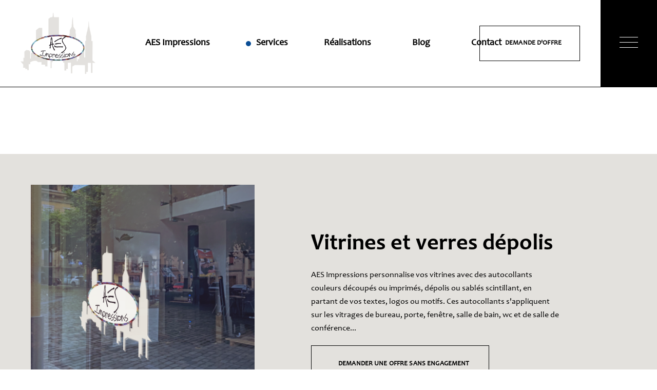

--- FILE ---
content_type: text/html; charset=UTF-8
request_url: https://aesimpressions.ch/vitrines-et-verres-depolis/
body_size: 17371
content:
<!DOCTYPE html>
<html lang="fr-FR">
<head>
	<meta charset="UTF-8">
	<meta name="viewport" content="width=device-width, initial-scale=1, user-scalable=yes">

	<meta name='robots' content='index, follow, max-image-preview:large, max-snippet:-1, max-video-preview:-1' />

	<!-- This site is optimized with the Yoast SEO plugin v26.7 - https://yoast.com/wordpress/plugins/seo/ -->
	<title>Vitrines et verres dépolis - AES Impressions Estavayer-le-Lac</title>
	<link rel="canonical" href="https://aesimpressions.ch/vitrines-et-verres-depolis/" />
	<meta property="og:locale" content="fr_FR" />
	<meta property="og:type" content="article" />
	<meta property="og:title" content="Vitrines et verres dépolis - AES Impressions Estavayer-le-Lac" />
	<meta property="og:description" content="Vitrines et verres dépolis AES Impressions personnalise vos vitrines avec des autocollants couleurs découpés ou imprimés, dépolis ou sablés scintillant, en partant de vos textes, logos ou motifs. Ces autocollants s&#039;appliquent sur les vitrages de bureau, porte, fenêtre, salle de bain, wc et de salle de conférence&#8230; Demander une offre sans engagement VOIR PLUS" />
	<meta property="og:url" content="https://aesimpressions.ch/vitrines-et-verres-depolis/" />
	<meta property="og:site_name" content="AES Impressions Estavayer-le-Lac" />
	<meta property="article:modified_time" content="2022-11-13T14:11:26+00:00" />
	<meta property="og:image" content="https://aesimpressions.ch/wp-content/uploads/2022/11/Vitrine-publicite.png" />
	<meta name="twitter:card" content="summary_large_image" />
	<meta name="twitter:label1" content="Durée de lecture estimée" />
	<meta name="twitter:data1" content="2 minutes" />
	<script type="application/ld+json" class="yoast-schema-graph">{"@context":"https://schema.org","@graph":[{"@type":"WebPage","@id":"https://aesimpressions.ch/vitrines-et-verres-depolis/","url":"https://aesimpressions.ch/vitrines-et-verres-depolis/","name":"Vitrines et verres dépolis - AES Impressions Estavayer-le-Lac","isPartOf":{"@id":"https://aesimpressions.ch/#website"},"primaryImageOfPage":{"@id":"https://aesimpressions.ch/vitrines-et-verres-depolis/#primaryimage"},"image":{"@id":"https://aesimpressions.ch/vitrines-et-verres-depolis/#primaryimage"},"thumbnailUrl":"https://aesimpressions.ch/wp-content/uploads/2022/11/Vitrine-publicite.png","datePublished":"2022-10-02T13:15:02+00:00","dateModified":"2022-11-13T14:11:26+00:00","breadcrumb":{"@id":"https://aesimpressions.ch/vitrines-et-verres-depolis/#breadcrumb"},"inLanguage":"fr-FR","potentialAction":[{"@type":"ReadAction","target":["https://aesimpressions.ch/vitrines-et-verres-depolis/"]}]},{"@type":"ImageObject","inLanguage":"fr-FR","@id":"https://aesimpressions.ch/vitrines-et-verres-depolis/#primaryimage","url":"https://aesimpressions.ch/wp-content/uploads/2022/11/Vitrine-publicite.png","contentUrl":"https://aesimpressions.ch/wp-content/uploads/2022/11/Vitrine-publicite.png","width":1080,"height":1080},{"@type":"BreadcrumbList","@id":"https://aesimpressions.ch/vitrines-et-verres-depolis/#breadcrumb","itemListElement":[{"@type":"ListItem","position":1,"name":"Accueil","item":"https://aesimpressions.ch/"},{"@type":"ListItem","position":2,"name":"Vitrines et verres dépolis"}]},{"@type":"WebSite","@id":"https://aesimpressions.ch/#website","url":"https://aesimpressions.ch/","name":"AES Impressions Estavayer-le-Lac","description":"Imprimeur - publicitaire","potentialAction":[{"@type":"SearchAction","target":{"@type":"EntryPoint","urlTemplate":"https://aesimpressions.ch/?s={search_term_string}"},"query-input":{"@type":"PropertyValueSpecification","valueRequired":true,"valueName":"search_term_string"}}],"inLanguage":"fr-FR"}]}</script>
	<!-- / Yoast SEO plugin. -->


<link rel='dns-prefetch' href='//www.googletagmanager.com' />
<link rel='dns-prefetch' href='//fonts.googleapis.com' />
<link rel="alternate" type="application/rss+xml" title="AES Impressions Estavayer-le-Lac &raquo; Flux" href="https://aesimpressions.ch/feed/" />
<link rel="alternate" type="application/rss+xml" title="AES Impressions Estavayer-le-Lac &raquo; Flux des commentaires" href="https://aesimpressions.ch/comments/feed/" />
<link rel="alternate" title="oEmbed (JSON)" type="application/json+oembed" href="https://aesimpressions.ch/wp-json/oembed/1.0/embed?url=https%3A%2F%2Faesimpressions.ch%2Fvitrines-et-verres-depolis%2F" />
<link rel="alternate" title="oEmbed (XML)" type="text/xml+oembed" href="https://aesimpressions.ch/wp-json/oembed/1.0/embed?url=https%3A%2F%2Faesimpressions.ch%2Fvitrines-et-verres-depolis%2F&#038;format=xml" />
<style id='wp-img-auto-sizes-contain-inline-css' type='text/css'>
img:is([sizes=auto i],[sizes^="auto," i]){contain-intrinsic-size:3000px 1500px}
/*# sourceURL=wp-img-auto-sizes-contain-inline-css */
</style>
<link rel='stylesheet' id='sbi_styles-css' href='https://aesimpressions.ch/wp-content/plugins/instagram-feed/css/sbi-styles.min.css?ver=6.10.0' type='text/css' media='all' />
<link rel='stylesheet' id='dripicons-css' href='https://aesimpressions.ch/wp-content/plugins/eidan-core/inc/icons/dripicons/assets/css/dripicons.min.css?ver=6.9' type='text/css' media='all' />
<link rel='stylesheet' id='elegant-icons-css' href='https://aesimpressions.ch/wp-content/plugins/eidan-core/inc/icons/elegant-icons/assets/css/elegant-icons.min.css?ver=6.9' type='text/css' media='all' />
<link rel='stylesheet' id='font-awesome-css' href='https://aesimpressions.ch/wp-content/plugins/eidan-core/inc/icons/font-awesome/assets/css/all.min.css?ver=6.9' type='text/css' media='all' />
<link rel='stylesheet' id='ionicons-css' href='https://aesimpressions.ch/wp-content/plugins/eidan-core/inc/icons/ionicons/assets/css/ionicons.min.css?ver=6.9' type='text/css' media='all' />
<link rel='stylesheet' id='linea-icons-css' href='https://aesimpressions.ch/wp-content/plugins/eidan-core/inc/icons/linea-icons/assets/css/linea-icons.min.css?ver=6.9' type='text/css' media='all' />
<link rel='stylesheet' id='linear-icons-css' href='https://aesimpressions.ch/wp-content/plugins/eidan-core/inc/icons/linear-icons/assets/css/linear-icons.min.css?ver=6.9' type='text/css' media='all' />
<link rel='stylesheet' id='material-icons-css' href='https://fonts.googleapis.com/icon?family=Material+Icons&#038;ver=6.9' type='text/css' media='all' />
<link rel='stylesheet' id='simple-line-icons-css' href='https://aesimpressions.ch/wp-content/plugins/eidan-core/inc/icons/simple-line-icons/assets/css/simple-line-icons.min.css?ver=6.9' type='text/css' media='all' />
<style id='wp-emoji-styles-inline-css' type='text/css'>

	img.wp-smiley, img.emoji {
		display: inline !important;
		border: none !important;
		box-shadow: none !important;
		height: 1em !important;
		width: 1em !important;
		margin: 0 0.07em !important;
		vertical-align: -0.1em !important;
		background: none !important;
		padding: 0 !important;
	}
/*# sourceURL=wp-emoji-styles-inline-css */
</style>
<style id='classic-theme-styles-inline-css' type='text/css'>
/*! This file is auto-generated */
.wp-block-button__link{color:#fff;background-color:#32373c;border-radius:9999px;box-shadow:none;text-decoration:none;padding:calc(.667em + 2px) calc(1.333em + 2px);font-size:1.125em}.wp-block-file__button{background:#32373c;color:#fff;text-decoration:none}
/*# sourceURL=/wp-includes/css/classic-themes.min.css */
</style>
<style id='global-styles-inline-css' type='text/css'>
:root{--wp--preset--aspect-ratio--square: 1;--wp--preset--aspect-ratio--4-3: 4/3;--wp--preset--aspect-ratio--3-4: 3/4;--wp--preset--aspect-ratio--3-2: 3/2;--wp--preset--aspect-ratio--2-3: 2/3;--wp--preset--aspect-ratio--16-9: 16/9;--wp--preset--aspect-ratio--9-16: 9/16;--wp--preset--color--black: #000000;--wp--preset--color--cyan-bluish-gray: #abb8c3;--wp--preset--color--white: #ffffff;--wp--preset--color--pale-pink: #f78da7;--wp--preset--color--vivid-red: #cf2e2e;--wp--preset--color--luminous-vivid-orange: #ff6900;--wp--preset--color--luminous-vivid-amber: #fcb900;--wp--preset--color--light-green-cyan: #7bdcb5;--wp--preset--color--vivid-green-cyan: #00d084;--wp--preset--color--pale-cyan-blue: #8ed1fc;--wp--preset--color--vivid-cyan-blue: #0693e3;--wp--preset--color--vivid-purple: #9b51e0;--wp--preset--gradient--vivid-cyan-blue-to-vivid-purple: linear-gradient(135deg,rgb(6,147,227) 0%,rgb(155,81,224) 100%);--wp--preset--gradient--light-green-cyan-to-vivid-green-cyan: linear-gradient(135deg,rgb(122,220,180) 0%,rgb(0,208,130) 100%);--wp--preset--gradient--luminous-vivid-amber-to-luminous-vivid-orange: linear-gradient(135deg,rgb(252,185,0) 0%,rgb(255,105,0) 100%);--wp--preset--gradient--luminous-vivid-orange-to-vivid-red: linear-gradient(135deg,rgb(255,105,0) 0%,rgb(207,46,46) 100%);--wp--preset--gradient--very-light-gray-to-cyan-bluish-gray: linear-gradient(135deg,rgb(238,238,238) 0%,rgb(169,184,195) 100%);--wp--preset--gradient--cool-to-warm-spectrum: linear-gradient(135deg,rgb(74,234,220) 0%,rgb(151,120,209) 20%,rgb(207,42,186) 40%,rgb(238,44,130) 60%,rgb(251,105,98) 80%,rgb(254,248,76) 100%);--wp--preset--gradient--blush-light-purple: linear-gradient(135deg,rgb(255,206,236) 0%,rgb(152,150,240) 100%);--wp--preset--gradient--blush-bordeaux: linear-gradient(135deg,rgb(254,205,165) 0%,rgb(254,45,45) 50%,rgb(107,0,62) 100%);--wp--preset--gradient--luminous-dusk: linear-gradient(135deg,rgb(255,203,112) 0%,rgb(199,81,192) 50%,rgb(65,88,208) 100%);--wp--preset--gradient--pale-ocean: linear-gradient(135deg,rgb(255,245,203) 0%,rgb(182,227,212) 50%,rgb(51,167,181) 100%);--wp--preset--gradient--electric-grass: linear-gradient(135deg,rgb(202,248,128) 0%,rgb(113,206,126) 100%);--wp--preset--gradient--midnight: linear-gradient(135deg,rgb(2,3,129) 0%,rgb(40,116,252) 100%);--wp--preset--font-size--small: 13px;--wp--preset--font-size--medium: 20px;--wp--preset--font-size--large: 36px;--wp--preset--font-size--x-large: 42px;--wp--preset--spacing--20: 0.44rem;--wp--preset--spacing--30: 0.67rem;--wp--preset--spacing--40: 1rem;--wp--preset--spacing--50: 1.5rem;--wp--preset--spacing--60: 2.25rem;--wp--preset--spacing--70: 3.38rem;--wp--preset--spacing--80: 5.06rem;--wp--preset--shadow--natural: 6px 6px 9px rgba(0, 0, 0, 0.2);--wp--preset--shadow--deep: 12px 12px 50px rgba(0, 0, 0, 0.4);--wp--preset--shadow--sharp: 6px 6px 0px rgba(0, 0, 0, 0.2);--wp--preset--shadow--outlined: 6px 6px 0px -3px rgb(255, 255, 255), 6px 6px rgb(0, 0, 0);--wp--preset--shadow--crisp: 6px 6px 0px rgb(0, 0, 0);}:where(.is-layout-flex){gap: 0.5em;}:where(.is-layout-grid){gap: 0.5em;}body .is-layout-flex{display: flex;}.is-layout-flex{flex-wrap: wrap;align-items: center;}.is-layout-flex > :is(*, div){margin: 0;}body .is-layout-grid{display: grid;}.is-layout-grid > :is(*, div){margin: 0;}:where(.wp-block-columns.is-layout-flex){gap: 2em;}:where(.wp-block-columns.is-layout-grid){gap: 2em;}:where(.wp-block-post-template.is-layout-flex){gap: 1.25em;}:where(.wp-block-post-template.is-layout-grid){gap: 1.25em;}.has-black-color{color: var(--wp--preset--color--black) !important;}.has-cyan-bluish-gray-color{color: var(--wp--preset--color--cyan-bluish-gray) !important;}.has-white-color{color: var(--wp--preset--color--white) !important;}.has-pale-pink-color{color: var(--wp--preset--color--pale-pink) !important;}.has-vivid-red-color{color: var(--wp--preset--color--vivid-red) !important;}.has-luminous-vivid-orange-color{color: var(--wp--preset--color--luminous-vivid-orange) !important;}.has-luminous-vivid-amber-color{color: var(--wp--preset--color--luminous-vivid-amber) !important;}.has-light-green-cyan-color{color: var(--wp--preset--color--light-green-cyan) !important;}.has-vivid-green-cyan-color{color: var(--wp--preset--color--vivid-green-cyan) !important;}.has-pale-cyan-blue-color{color: var(--wp--preset--color--pale-cyan-blue) !important;}.has-vivid-cyan-blue-color{color: var(--wp--preset--color--vivid-cyan-blue) !important;}.has-vivid-purple-color{color: var(--wp--preset--color--vivid-purple) !important;}.has-black-background-color{background-color: var(--wp--preset--color--black) !important;}.has-cyan-bluish-gray-background-color{background-color: var(--wp--preset--color--cyan-bluish-gray) !important;}.has-white-background-color{background-color: var(--wp--preset--color--white) !important;}.has-pale-pink-background-color{background-color: var(--wp--preset--color--pale-pink) !important;}.has-vivid-red-background-color{background-color: var(--wp--preset--color--vivid-red) !important;}.has-luminous-vivid-orange-background-color{background-color: var(--wp--preset--color--luminous-vivid-orange) !important;}.has-luminous-vivid-amber-background-color{background-color: var(--wp--preset--color--luminous-vivid-amber) !important;}.has-light-green-cyan-background-color{background-color: var(--wp--preset--color--light-green-cyan) !important;}.has-vivid-green-cyan-background-color{background-color: var(--wp--preset--color--vivid-green-cyan) !important;}.has-pale-cyan-blue-background-color{background-color: var(--wp--preset--color--pale-cyan-blue) !important;}.has-vivid-cyan-blue-background-color{background-color: var(--wp--preset--color--vivid-cyan-blue) !important;}.has-vivid-purple-background-color{background-color: var(--wp--preset--color--vivid-purple) !important;}.has-black-border-color{border-color: var(--wp--preset--color--black) !important;}.has-cyan-bluish-gray-border-color{border-color: var(--wp--preset--color--cyan-bluish-gray) !important;}.has-white-border-color{border-color: var(--wp--preset--color--white) !important;}.has-pale-pink-border-color{border-color: var(--wp--preset--color--pale-pink) !important;}.has-vivid-red-border-color{border-color: var(--wp--preset--color--vivid-red) !important;}.has-luminous-vivid-orange-border-color{border-color: var(--wp--preset--color--luminous-vivid-orange) !important;}.has-luminous-vivid-amber-border-color{border-color: var(--wp--preset--color--luminous-vivid-amber) !important;}.has-light-green-cyan-border-color{border-color: var(--wp--preset--color--light-green-cyan) !important;}.has-vivid-green-cyan-border-color{border-color: var(--wp--preset--color--vivid-green-cyan) !important;}.has-pale-cyan-blue-border-color{border-color: var(--wp--preset--color--pale-cyan-blue) !important;}.has-vivid-cyan-blue-border-color{border-color: var(--wp--preset--color--vivid-cyan-blue) !important;}.has-vivid-purple-border-color{border-color: var(--wp--preset--color--vivid-purple) !important;}.has-vivid-cyan-blue-to-vivid-purple-gradient-background{background: var(--wp--preset--gradient--vivid-cyan-blue-to-vivid-purple) !important;}.has-light-green-cyan-to-vivid-green-cyan-gradient-background{background: var(--wp--preset--gradient--light-green-cyan-to-vivid-green-cyan) !important;}.has-luminous-vivid-amber-to-luminous-vivid-orange-gradient-background{background: var(--wp--preset--gradient--luminous-vivid-amber-to-luminous-vivid-orange) !important;}.has-luminous-vivid-orange-to-vivid-red-gradient-background{background: var(--wp--preset--gradient--luminous-vivid-orange-to-vivid-red) !important;}.has-very-light-gray-to-cyan-bluish-gray-gradient-background{background: var(--wp--preset--gradient--very-light-gray-to-cyan-bluish-gray) !important;}.has-cool-to-warm-spectrum-gradient-background{background: var(--wp--preset--gradient--cool-to-warm-spectrum) !important;}.has-blush-light-purple-gradient-background{background: var(--wp--preset--gradient--blush-light-purple) !important;}.has-blush-bordeaux-gradient-background{background: var(--wp--preset--gradient--blush-bordeaux) !important;}.has-luminous-dusk-gradient-background{background: var(--wp--preset--gradient--luminous-dusk) !important;}.has-pale-ocean-gradient-background{background: var(--wp--preset--gradient--pale-ocean) !important;}.has-electric-grass-gradient-background{background: var(--wp--preset--gradient--electric-grass) !important;}.has-midnight-gradient-background{background: var(--wp--preset--gradient--midnight) !important;}.has-small-font-size{font-size: var(--wp--preset--font-size--small) !important;}.has-medium-font-size{font-size: var(--wp--preset--font-size--medium) !important;}.has-large-font-size{font-size: var(--wp--preset--font-size--large) !important;}.has-x-large-font-size{font-size: var(--wp--preset--font-size--x-large) !important;}
:where(.wp-block-post-template.is-layout-flex){gap: 1.25em;}:where(.wp-block-post-template.is-layout-grid){gap: 1.25em;}
:where(.wp-block-term-template.is-layout-flex){gap: 1.25em;}:where(.wp-block-term-template.is-layout-grid){gap: 1.25em;}
:where(.wp-block-columns.is-layout-flex){gap: 2em;}:where(.wp-block-columns.is-layout-grid){gap: 2em;}
:root :where(.wp-block-pullquote){font-size: 1.5em;line-height: 1.6;}
/*# sourceURL=global-styles-inline-css */
</style>
<link rel='stylesheet' id='contact-form-7-css' href='https://aesimpressions.ch/wp-content/plugins/contact-form-7/includes/css/styles.css?ver=6.1.4' type='text/css' media='all' />
<link rel='stylesheet' id='uaf_client_css-css' href='https://aesimpressions.ch/wp-content/uploads/useanyfont/uaf.css?ver=1768216413' type='text/css' media='all' />
<link rel='stylesheet' id='qi-addons-for-elementor-grid-style-css' href='https://aesimpressions.ch/wp-content/plugins/qi-addons-for-elementor/assets/css/grid.min.css?ver=1.9.5' type='text/css' media='all' />
<link rel='stylesheet' id='qi-addons-for-elementor-helper-parts-style-css' href='https://aesimpressions.ch/wp-content/plugins/qi-addons-for-elementor/assets/css/helper-parts.min.css?ver=1.9.5' type='text/css' media='all' />
<link rel='stylesheet' id='qi-addons-for-elementor-style-css' href='https://aesimpressions.ch/wp-content/plugins/qi-addons-for-elementor/assets/css/main.min.css?ver=1.9.5' type='text/css' media='all' />
<link rel='stylesheet' id='perfect-scrollbar-css' href='https://aesimpressions.ch/wp-content/plugins/eidan-core/assets/plugins/perfect-scrollbar/perfect-scrollbar.css?ver=6.9' type='text/css' media='all' />
<link rel='stylesheet' id='swiper-css' href='https://aesimpressions.ch/wp-content/plugins/qi-addons-for-elementor/assets/plugins/swiper/8.4.5/swiper.min.css?ver=8.4.5' type='text/css' media='all' />
<link rel='stylesheet' id='eidan-main-css' href='https://aesimpressions.ch/wp-content/themes/eidan/assets/css/main.min.css?ver=6.9' type='text/css' media='all' />
<link rel='stylesheet' id='eidan-core-style-css' href='https://aesimpressions.ch/wp-content/plugins/eidan-core/assets/css/eidan-core.min.css?ver=6.9' type='text/css' media='all' />
<link rel='stylesheet' id='eidan-google-fonts-css' href='https://fonts.googleapis.com/css?family=Montserrat%3A300%2C400%2C500%2C600%2C700%7CSyne%3A300%2C400%2C500%2C600%2C700&#038;subset=latin-ext&#038;display=swap&#038;ver=1.0.0' type='text/css' media='all' />
<link rel='stylesheet' id='eidan-grid-css' href='https://aesimpressions.ch/wp-content/themes/eidan/assets/css/grid.min.css?ver=6.9' type='text/css' media='all' />
<link rel='stylesheet' id='eidan-style-css' href='https://aesimpressions.ch/wp-content/themes/eidan/style.css?ver=6.9' type='text/css' media='all' />
<style id='eidan-style-inline-css' type='text/css'>
#qodef-page-outer { margin-top: -170px;}.qodef-content-lines-holder { top: -170px;}input[type="submit"], button[type="submit"], .qodef-theme-button, .qodef-button.qodef-html--link.qodef-layout--filled, #qodef-woo-page .added_to_cart, #qodef-woo-page .button, .qodef-woo-shortcode .added_to_cart, .qodef-woo-shortcode .button, .widget.woocommerce .button { color: #ffffff;border-color: #ffffff;}input[type="submit"]:hover, button[type="submit"]:hover, .qodef-theme-button:hover, .qodef-button.qodef-html--link.qodef-layout--filled:hover, #qodef-woo-page .added_to_cart:hover, #qodef-woo-page .button:hover, .qodef-woo-shortcode .added_to_cart:hover, .qodef-woo-shortcode .button:hover, .widget.woocommerce .button:hover { color: #ffffff;background-color: #000000;border-color: #000000;}.qodef-button.qodef-layout--textual { color: #0a4d95;}#qodef-page-footer-top-area { border-top-color: #343434;border-top-width: 1px;border-top-style: solid;}#qodef-page-inner { padding: 0px 0px 0px 0px;}@media only screen and (max-width: 1024px) { #qodef-page-inner { padding: 0px 0px 0px 0px;}}:root { --qode-main-color: #0a4d95;}#qodef-page-header .qodef-header-logo-link { height: 120px;padding: 0 0 0 40px;}#qodef-page-mobile-header .qodef-mobile-header-logo-link { height: 150px;}.qodef-header-navigation> ul > li > a { font-size: 18px;}.qodef-header-navigation > ul > li.qodef-menu-item--narrow .qodef-drop-down-second ul li a { font-size: 15px;}#qodef-page-sidebar .widget { margin-bottom: 28px;}#qodef-page-spinner.qodef-layout--eidan .qodef-m-inner { background-image: url();}.qodef-page-title { height: 244px;background-color: transparent;}.qodef-page-title .qodef-m-content { padding-top: 170px;}.qodef-header--standard #qodef-page-header { height: 170px;background-color: transparent;}.qodef-header--standard #qodef-page-header-inner { padding-left: 0px;padding-right: 0px;border-bottom-color: #000000;border-bottom-width: 1px;border-bottom-style: solid;}
/*# sourceURL=eidan-style-inline-css */
</style>
<link rel='stylesheet' id='eidan-core-elementor-css' href='https://aesimpressions.ch/wp-content/plugins/eidan-core/inc/plugins/elementor/assets/css/elementor.min.css?ver=6.9' type='text/css' media='all' />
<link rel='stylesheet' id='elementor-frontend-css' href='https://aesimpressions.ch/wp-content/plugins/elementor/assets/css/frontend.min.css?ver=3.34.1' type='text/css' media='all' />
<link rel='stylesheet' id='elementor-post-6-css' href='https://aesimpressions.ch/wp-content/uploads/elementor/css/post-6.css?ver=1769846917' type='text/css' media='all' />
<link rel='stylesheet' id='sbistyles-css' href='https://aesimpressions.ch/wp-content/plugins/instagram-feed/css/sbi-styles.min.css?ver=6.10.0' type='text/css' media='all' />
<link rel='stylesheet' id='magnific-popup-css' href='https://aesimpressions.ch/wp-content/plugins/eidan-core/assets/plugins/magnific-popup/magnific-popup.css?ver=6.9' type='text/css' media='all' />
<link rel='stylesheet' id='elementor-post-8142-css' href='https://aesimpressions.ch/wp-content/uploads/elementor/css/post-8142.css?ver=1769846944' type='text/css' media='all' />
<link rel='stylesheet' id='elementor-gf-local-roboto-css' href='https://aesimpressions.ch/wp-content/uploads/elementor/google-fonts/css/roboto.css?ver=1754664441' type='text/css' media='all' />
<link rel='stylesheet' id='elementor-gf-local-robotoslab-css' href='https://aesimpressions.ch/wp-content/uploads/elementor/google-fonts/css/robotoslab.css?ver=1754664444' type='text/css' media='all' />
<script type="text/javascript" src="https://aesimpressions.ch/wp-includes/js/jquery/jquery.min.js?ver=3.7.1" id="jquery-core-js"></script>
<script type="text/javascript" src="https://aesimpressions.ch/wp-includes/js/jquery/jquery-migrate.min.js?ver=3.4.1" id="jquery-migrate-js"></script>

<!-- Extrait de code de la balise Google (gtag.js) ajouté par Site Kit -->
<!-- Extrait Google Analytics ajouté par Site Kit -->
<script type="text/javascript" src="https://www.googletagmanager.com/gtag/js?id=G-V2PVW1RVJQ" id="google_gtagjs-js" async></script>
<script type="text/javascript" id="google_gtagjs-js-after">
/* <![CDATA[ */
window.dataLayer = window.dataLayer || [];function gtag(){dataLayer.push(arguments);}
gtag("set","linker",{"domains":["aesimpressions.ch"]});
gtag("js", new Date());
gtag("set", "developer_id.dZTNiMT", true);
gtag("config", "G-V2PVW1RVJQ");
//# sourceURL=google_gtagjs-js-after
/* ]]> */
</script>
<link rel="https://api.w.org/" href="https://aesimpressions.ch/wp-json/" /><link rel="alternate" title="JSON" type="application/json" href="https://aesimpressions.ch/wp-json/wp/v2/pages/8142" /><link rel="EditURI" type="application/rsd+xml" title="RSD" href="https://aesimpressions.ch/xmlrpc.php?rsd" />
<meta name="generator" content="WordPress 6.9" />
<link rel='shortlink' href='https://aesimpressions.ch/?p=8142' />
<meta name="generator" content="Site Kit by Google 1.168.0" /><meta name="generator" content="Elementor 3.34.1; features: e_font_icon_svg, additional_custom_breakpoints; settings: css_print_method-external, google_font-enabled, font_display-auto">
			<style>
				.e-con.e-parent:nth-of-type(n+4):not(.e-lazyloaded):not(.e-no-lazyload),
				.e-con.e-parent:nth-of-type(n+4):not(.e-lazyloaded):not(.e-no-lazyload) * {
					background-image: none !important;
				}
				@media screen and (max-height: 1024px) {
					.e-con.e-parent:nth-of-type(n+3):not(.e-lazyloaded):not(.e-no-lazyload),
					.e-con.e-parent:nth-of-type(n+3):not(.e-lazyloaded):not(.e-no-lazyload) * {
						background-image: none !important;
					}
				}
				@media screen and (max-height: 640px) {
					.e-con.e-parent:nth-of-type(n+2):not(.e-lazyloaded):not(.e-no-lazyload),
					.e-con.e-parent:nth-of-type(n+2):not(.e-lazyloaded):not(.e-no-lazyload) * {
						background-image: none !important;
					}
				}
			</style>
			<meta name="generator" content="Powered by Slider Revolution 6.6.5 - responsive, Mobile-Friendly Slider Plugin for WordPress with comfortable drag and drop interface." />
<link rel="icon" href="https://aesimpressions.ch/wp-content/uploads/2022/10/cropped-Sans-titre-2-1-32x32.png" sizes="32x32" />
<link rel="icon" href="https://aesimpressions.ch/wp-content/uploads/2022/10/cropped-Sans-titre-2-1-192x192.png" sizes="192x192" />
<link rel="apple-touch-icon" href="https://aesimpressions.ch/wp-content/uploads/2022/10/cropped-Sans-titre-2-1-180x180.png" />
<meta name="msapplication-TileImage" content="https://aesimpressions.ch/wp-content/uploads/2022/10/cropped-Sans-titre-2-1-270x270.png" />
<script>function setREVStartSize(e){
			//window.requestAnimationFrame(function() {
				window.RSIW = window.RSIW===undefined ? window.innerWidth : window.RSIW;
				window.RSIH = window.RSIH===undefined ? window.innerHeight : window.RSIH;
				try {
					var pw = document.getElementById(e.c).parentNode.offsetWidth,
						newh;
					pw = pw===0 || isNaN(pw) || (e.l=="fullwidth" || e.layout=="fullwidth") ? window.RSIW : pw;
					e.tabw = e.tabw===undefined ? 0 : parseInt(e.tabw);
					e.thumbw = e.thumbw===undefined ? 0 : parseInt(e.thumbw);
					e.tabh = e.tabh===undefined ? 0 : parseInt(e.tabh);
					e.thumbh = e.thumbh===undefined ? 0 : parseInt(e.thumbh);
					e.tabhide = e.tabhide===undefined ? 0 : parseInt(e.tabhide);
					e.thumbhide = e.thumbhide===undefined ? 0 : parseInt(e.thumbhide);
					e.mh = e.mh===undefined || e.mh=="" || e.mh==="auto" ? 0 : parseInt(e.mh,0);
					if(e.layout==="fullscreen" || e.l==="fullscreen")
						newh = Math.max(e.mh,window.RSIH);
					else{
						e.gw = Array.isArray(e.gw) ? e.gw : [e.gw];
						for (var i in e.rl) if (e.gw[i]===undefined || e.gw[i]===0) e.gw[i] = e.gw[i-1];
						e.gh = e.el===undefined || e.el==="" || (Array.isArray(e.el) && e.el.length==0)? e.gh : e.el;
						e.gh = Array.isArray(e.gh) ? e.gh : [e.gh];
						for (var i in e.rl) if (e.gh[i]===undefined || e.gh[i]===0) e.gh[i] = e.gh[i-1];
											
						var nl = new Array(e.rl.length),
							ix = 0,
							sl;
						e.tabw = e.tabhide>=pw ? 0 : e.tabw;
						e.thumbw = e.thumbhide>=pw ? 0 : e.thumbw;
						e.tabh = e.tabhide>=pw ? 0 : e.tabh;
						e.thumbh = e.thumbhide>=pw ? 0 : e.thumbh;
						for (var i in e.rl) nl[i] = e.rl[i]<window.RSIW ? 0 : e.rl[i];
						sl = nl[0];
						for (var i in nl) if (sl>nl[i] && nl[i]>0) { sl = nl[i]; ix=i;}
						var m = pw>(e.gw[ix]+e.tabw+e.thumbw) ? 1 : (pw-(e.tabw+e.thumbw)) / (e.gw[ix]);
						newh =  (e.gh[ix] * m) + (e.tabh + e.thumbh);
					}
					var el = document.getElementById(e.c);
					if (el!==null && el) el.style.height = newh+"px";
					el = document.getElementById(e.c+"_wrapper");
					if (el!==null && el) {
						el.style.height = newh+"px";
						el.style.display = "block";
					}
				} catch(e){
					console.log("Failure at Presize of Slider:" + e)
				}
			//});
		  };</script>
		<style type="text/css" id="wp-custom-css">
			.qodef-button.qodef-layout--textual .qodef-m-text:before {
    background-color: #0a4d95;
    z-index: 0;
}		</style>
		</head>
<body class="wp-singular page-template page-template-page-full-width page-template-page-full-width-php page page-id-8142 wp-theme-eidan qode-framework-1.1.6 qodef-qi--no-touch qi-addons-for-elementor-1.9.5 qodef-back-to-top--enabled qodef-content-bottom--enabled  qodef-header--standard qodef-header-appearance--none qodef-header--transparent qodef-mobile-header--standard qodef-drop-down-second--full-width qodef-drop-down-second--default eidan-core-1.0 eidan-1.0 qodef-content-grid-1400 qodef-header-standard--center qodef-search--covers-header elementor-default elementor-kit-6 elementor-page elementor-page-8142" itemscope itemtype="https://schema.org/WebPage">
	<a class="skip-link screen-reader-text" href="#qodef-page-content">Skip to the content</a>	<div id="qodef-page-wrapper" class="">
				<div class="qodef-page-header-cover"></div>

<header id="qodef-page-header"  role="banner">
		<div id="qodef-page-header-inner" class="">
		<div class="qodef-header-wrapper">
	<div class="qodef-header-logo">
		<a itemprop="url" class="qodef-header-logo-link qodef-height--set qodef-source--image" href="https://aesimpressions.ch/" rel="home">
	<img width="866" height="710" src="https://aesimpressions.ch/wp-content/uploads/2022/10/Fichier-1-4.png" class="qodef-header-logo-image qodef--main" alt="logo main" itemprop="image" srcset="https://aesimpressions.ch/wp-content/uploads/2022/10/Fichier-1-4.png 866w, https://aesimpressions.ch/wp-content/uploads/2022/10/Fichier-1-4-300x246.png 300w, https://aesimpressions.ch/wp-content/uploads/2022/10/Fichier-1-4-768x630.png 768w" sizes="(max-width: 866px) 100vw, 866px" /><img width="866" height="710" src="https://aesimpressions.ch/wp-content/uploads/2022/10/Fichier-1-4.png" class="qodef-header-logo-image qodef--dark" alt="logo dark" itemprop="image" srcset="https://aesimpressions.ch/wp-content/uploads/2022/10/Fichier-1-4.png 866w, https://aesimpressions.ch/wp-content/uploads/2022/10/Fichier-1-4-300x246.png 300w, https://aesimpressions.ch/wp-content/uploads/2022/10/Fichier-1-4-768x630.png 768w" sizes="(max-width: 866px) 100vw, 866px" /><img width="866" height="710" src="https://aesimpressions.ch/wp-content/uploads/2022/10/Fichier-1-4.png" class="qodef-header-logo-image qodef--light" alt="logo light" itemprop="image" srcset="https://aesimpressions.ch/wp-content/uploads/2022/10/Fichier-1-4.png 866w, https://aesimpressions.ch/wp-content/uploads/2022/10/Fichier-1-4-300x246.png 300w, https://aesimpressions.ch/wp-content/uploads/2022/10/Fichier-1-4-768x630.png 768w" sizes="(max-width: 866px) 100vw, 866px" /></a>
	</div>
		<nav class="qodef-header-navigation" role="navigation" aria-label="Top Menu">
		<ul id="menu-aes-menu-1" class="menu"><li class="menu-item menu-item-type-post_type menu-item-object-page menu-item-home menu-item-7950"><a href="https://aesimpressions.ch/"><span class="qodef-menu-item-text">AES Impressions</span></a></li>
<li class="menu-item menu-item-type-custom menu-item-object-custom current-menu-ancestor current-menu-parent menu-item-has-children menu-item-8133 qodef-menu-item--narrow"><a href="#"><span class="qodef-menu-item-text">Services<svg class="qodef-svg--menu-arrow qodef-m qodef-menu-item-arrow" xmlns="http://www.w3.org/2000/svg" xmlns:xlink="http://www.w3.org/1999/xlink" width="32" height="32" viewBox="0 0 32 32"><g><path d="M 13.8,24.196c 0.39,0.39, 1.024,0.39, 1.414,0l 6.486-6.486c 0.196-0.196, 0.294-0.454, 0.292-0.71 c0-0.258-0.096-0.514-0.292-0.71L 15.214,9.804c-0.39-0.39-1.024-0.39-1.414,0c-0.39,0.39-0.39,1.024,0,1.414L 19.582,17 L 13.8,22.782C 13.41,23.172, 13.41,23.806, 13.8,24.196z"></path></g></svg></span></a>
<div class="qodef-drop-down-second"><div class="qodef-drop-down-second-inner"><ul class="sub-menu">
	<li class="menu-item menu-item-type-post_type menu-item-object-page menu-item-8243"><a href="https://aesimpressions.ch/panneaux-enseignes-lumineuses-et-presentoirs/"><span class="qodef-menu-item-text">Enseignes lumineuses, panneaux et présentoirs</span></a></li>
	<li class="menu-item menu-item-type-post_type menu-item-object-page menu-item-7953"><a href="https://aesimpressions.ch/affiches-cartes-de-visite-flyers/"><span class="qodef-menu-item-text">Affiches, cartes de visite, flyers</span></a></li>
	<li class="menu-item menu-item-type-post_type menu-item-object-page menu-item-8134"><a href="https://aesimpressions.ch/autocollants/"><span class="qodef-menu-item-text">Autocollants</span></a></li>
	<li class="menu-item menu-item-type-post_type menu-item-object-page menu-item-8292"><a href="https://aesimpressions.ch/impression-baches/"><span class="qodef-menu-item-text">Bâches, drapeaux</span></a></li>
	<li class="menu-item menu-item-type-post_type menu-item-object-page menu-item-8259"><a href="https://aesimpressions.ch/impression-t-shirts/"><span class="qodef-menu-item-text">T-shirts et écussons</span></a></li>
	<li class="menu-item menu-item-type-post_type menu-item-object-page menu-item-8135"><a href="https://aesimpressions.ch/autocollant-publicite-vehicule/"><span class="qodef-menu-item-text">Véhicules, tuning</span></a></li>
	<li class="menu-item menu-item-type-post_type menu-item-object-page current-menu-item page_item page-item-8142 current_page_item menu-item-8228"><a href="https://aesimpressions.ch/vitrines-et-verres-depolis/"><span class="qodef-menu-item-text">Vitrines et verres dépolis</span></a></li>
</ul></div></div>
</li>
<li class="menu-item menu-item-type-post_type menu-item-object-page menu-item-7952"><a href="https://aesimpressions.ch/realisations/"><span class="qodef-menu-item-text">Réalisations</span></a></li>
<li class="menu-item menu-item-type-post_type menu-item-object-page menu-item-9196"><a href="https://aesimpressions.ch/blog/"><span class="qodef-menu-item-text">Blog</span></a></li>
<li class="menu-item menu-item-type-post_type menu-item-object-page menu-item-8349"><a href="https://aesimpressions.ch/contact/"><span class="qodef-menu-item-text">Contact</span></a></li>
</ul>	</nav>
	<div class="qodef-widget-holder qodef--one">
		<div id="eidan_core_button-4" class="widget widget_eidan_core_button qodef-header-widget-area-one" data-area="header-widget-one"><a class="qodef-shortcode qodef-m  qodef-button qodef-layout--outlined  qodef-html--link" href="https://qmshezl8ocv.typeform.com/to/RVP6Vrpe" target="_self" data-hover-color="#ffffff" data-hover-background-color="#000000" data-hover-border-color="#000000" style="color: #000000;border-color: #000000">	<span class="qodef-m-text">Demande d&#039;offre</span></a></div><div id="eidan_core_side_area_opener-2" class="widget widget_eidan_core_side_area_opener qodef-header-widget-area-one" data-area="header-widget-one"><a href="javascript:void(0)"  class="qodef-opener-icon qodef-m qodef-source--predefined qodef-side-area-opener"  >
	<span class="qodef-m-icon qodef--open">
		<svg class="qodef-svg--menu qodef-m" xmlns="http://www.w3.org/2000/svg" width="36" height="21" viewBox="0 0 36 21"><path d="M0,0H36V1H0Z" transform="translate(0 20)" /><path d="M0,0H36V1H0Z" transform="translate(0 10)" /><path d="M0,0H36V1H0Z" /></svg>	</span>
		</a>
</div>	</div>
</div>
	</div>
	</header>
<header id="qodef-page-mobile-header" role="banner">
		<div id="qodef-page-mobile-header-inner" class="">
		<a itemprop="url" class="qodef-mobile-header-logo-link qodef-height--set qodef-source--image" href="https://aesimpressions.ch/" rel="home">
	<img width="512" height="512" src="https://aesimpressions.ch/wp-content/uploads/2022/10/Sans-titre-2.png" class="qodef-header-logo-image qodef--main" alt="logo main" itemprop="image" srcset="https://aesimpressions.ch/wp-content/uploads/2022/10/Sans-titre-2.png 512w, https://aesimpressions.ch/wp-content/uploads/2022/10/Sans-titre-2-300x300.png 300w, https://aesimpressions.ch/wp-content/uploads/2022/10/Sans-titre-2-150x150.png 150w" sizes="(max-width: 512px) 100vw, 512px" /></a>
<a href="javascript:void(0)"  class="qodef-opener-icon qodef-m qodef-source--predefined qodef-mobile-header-opener"  >
	<span class="qodef-m-icon qodef--open">
		<svg class="qodef-svg--menu qodef-m" xmlns="http://www.w3.org/2000/svg" width="36" height="21" viewBox="0 0 36 21"><path d="M0,0H36V1H0Z" transform="translate(0 20)" /><path d="M0,0H36V1H0Z" transform="translate(0 10)" /><path d="M0,0H36V1H0Z" /></svg>	</span>
			<span class="qodef-m-icon qodef--close">
			<svg class="qodef-svg--close qodef-m" xmlns="http://www.w3.org/2000/svg" width="26.163" height="26.163" viewBox="0 0 26.163 26.163"><rect width="36" height="1" transform="translate(0.707) rotate(45)" /><rect width="36" height="1" transform="translate(0 25.456) rotate(-45)" /></svg>		</span>
		</a>
	</div>
		<nav class="qodef-mobile-header-navigation" role="navigation" aria-label="Mobile Menu">
		<ul id="menu-aes-mobile-1" class=""><li class="menu-item menu-item-type-post_type menu-item-object-page menu-item-home menu-item-8434"><a href="https://aesimpressions.ch/"><span class="qodef-menu-item-text">AES Impressions</span></a></li>
<li class="menu-item menu-item-type-custom menu-item-object-custom current-menu-ancestor current-menu-parent menu-item-has-children menu-item-8438 qodef-menu-item--narrow"><a href="#"><span class="qodef-menu-item-text">Services</span></a><svg class="qodef-svg--menu-arrow qodef-m qodef-menu-item-arrow" xmlns="http://www.w3.org/2000/svg" xmlns:xlink="http://www.w3.org/1999/xlink" width="32" height="32" viewBox="0 0 32 32"><g><path d="M 13.8,24.196c 0.39,0.39, 1.024,0.39, 1.414,0l 6.486-6.486c 0.196-0.196, 0.294-0.454, 0.292-0.71 c0-0.258-0.096-0.514-0.292-0.71L 15.214,9.804c-0.39-0.39-1.024-0.39-1.414,0c-0.39,0.39-0.39,1.024,0,1.414L 19.582,17 L 13.8,22.782C 13.41,23.172, 13.41,23.806, 13.8,24.196z"></path></g></svg>
<div class="qodef-drop-down-second"><div class="qodef-drop-down-second-inner"><ul class="sub-menu">
	<li class="menu-item menu-item-type-post_type menu-item-object-page menu-item-8442"><a href="https://aesimpressions.ch/panneaux-enseignes-lumineuses-et-presentoirs/"><span class="qodef-menu-item-text">Enseignes lumineuses, panneaux et présentoirs</span></a></li>
	<li class="menu-item menu-item-type-post_type menu-item-object-page menu-item-8439"><a href="https://aesimpressions.ch/affiches-cartes-de-visite-flyers/"><span class="qodef-menu-item-text">Affiches, cartes de visite, flyers</span></a></li>
	<li class="menu-item menu-item-type-post_type menu-item-object-page menu-item-8440"><a href="https://aesimpressions.ch/autocollants/"><span class="qodef-menu-item-text">Autocollants</span></a></li>
	<li class="menu-item menu-item-type-post_type menu-item-object-page menu-item-8441"><a href="https://aesimpressions.ch/impression-baches/"><span class="qodef-menu-item-text">Bâches, drapeaux</span></a></li>
	<li class="menu-item menu-item-type-post_type menu-item-object-page menu-item-8444"><a href="https://aesimpressions.ch/impression-t-shirts/"><span class="qodef-menu-item-text">T-shirts et écussons</span></a></li>
	<li class="menu-item menu-item-type-post_type menu-item-object-page menu-item-8445"><a href="https://aesimpressions.ch/autocollant-publicite-vehicule/"><span class="qodef-menu-item-text">Véhicules, tuning</span></a></li>
	<li class="menu-item menu-item-type-post_type menu-item-object-page current-menu-item page_item page-item-8142 current_page_item menu-item-8446"><a href="https://aesimpressions.ch/vitrines-et-verres-depolis/"><span class="qodef-menu-item-text">Vitrines et verres dépolis</span></a></li>
</ul></div></div>
</li>
<li class="menu-item menu-item-type-post_type menu-item-object-page menu-item-8437"><a href="https://aesimpressions.ch/realisations/"><span class="qodef-menu-item-text">Réalisations</span></a></li>
<li class="menu-item menu-item-type-post_type menu-item-object-page menu-item-8436"><a href="https://aesimpressions.ch/demande-offre/"><span class="qodef-menu-item-text">Demande d’offre</span></a></li>
<li class="menu-item menu-item-type-post_type menu-item-object-page menu-item-9197"><a href="https://aesimpressions.ch/blog/"><span class="qodef-menu-item-text">Blog</span></a></li>
<li class="menu-item menu-item-type-post_type menu-item-object-page menu-item-8435"><a href="https://aesimpressions.ch/contact/"><span class="qodef-menu-item-text">Contact</span></a></li>
</ul>	</nav>
</header>
		<div id="qodef-page-outer">
						<div id="qodef-page-inner" class="qodef-content-full-width">
<main id="qodef-page-content" class="qodef-grid qodef-layout--template " role="main">
	<div class="qodef-grid-inner clear">
		<div class="qodef-grid-item qodef-page-content-section qodef-col--12">
			<div data-elementor-type="wp-page" data-elementor-id="8142" class="elementor elementor-8142" data-elementor-post-type="page">
						<section class="elementor-section elementor-top-section elementor-element elementor-element-44ca6b8 elementor-section-boxed elementor-section-height-default elementor-section-height-default qodef-elementor-content-no" data-id="44ca6b8" data-element_type="section" data-settings="{&quot;background_background&quot;:&quot;classic&quot;}">
						<div class="elementor-container elementor-column-gap-default">
					<div class="elementor-column elementor-col-50 elementor-top-column elementor-element elementor-element-6908dee" data-id="6908dee" data-element_type="column">
			<div class="elementor-widget-wrap elementor-element-populated">
						<div class="elementor-element elementor-element-27a7561 elementor-widget elementor-widget-eidan_core_single_image" data-id="27a7561" data-element_type="widget" data-widget_type="eidan_core_single_image.default">
				<div class="elementor-widget-container">
					<div class="qodef-shortcode qodef-m  qodef-single-image qodef-layout--default   qodef-move-appear-animation--yes qodef-move-appear-animation-direction--right">
		<div class="qodef-m-image">
					<img fetchpriority="high" decoding="async" width="1080" height="1080" src="https://aesimpressions.ch/wp-content/uploads/2022/11/Vitrine-publicite.png" class="attachment-full size-full" alt="" srcset="https://aesimpressions.ch/wp-content/uploads/2022/11/Vitrine-publicite.png 1080w, https://aesimpressions.ch/wp-content/uploads/2022/11/Vitrine-publicite-300x300.png 300w, https://aesimpressions.ch/wp-content/uploads/2022/11/Vitrine-publicite-1024x1024.png 1024w, https://aesimpressions.ch/wp-content/uploads/2022/11/Vitrine-publicite-150x150.png 150w, https://aesimpressions.ch/wp-content/uploads/2022/11/Vitrine-publicite-768x768.png 768w, https://aesimpressions.ch/wp-content/uploads/2022/11/Vitrine-publicite-650x650.png 650w" sizes="(max-width: 1080px) 100vw, 1080px" />			</div>
</div>
				</div>
				</div>
					</div>
		</div>
				<div class="elementor-column elementor-col-50 elementor-top-column elementor-element elementor-element-4ac98c0" data-id="4ac98c0" data-element_type="column">
			<div class="elementor-widget-wrap elementor-element-populated">
						<div class="elementor-element elementor-element-d948a56 elementor-widget elementor-widget-eidan_core_section_title" data-id="d948a56" data-element_type="widget" data-widget_type="eidan_core_section_title.default">
				<div class="elementor-widget-container">
					<div class="qodef-shortcode qodef-m  qodef-section-title qodef-alignment--left ">
		<h2 class="qodef-m-title" style="color: #000000">
					Vitrines et verres dépolis			</h2>
		<p class="qodef-m-text" style="color: #000000">AES Impressions personnalise vos vitrines avec des autocollants couleurs découpés ou imprimés, dépolis ou sablés scintillant, en partant de vos textes, logos ou motifs.  Ces autocollants s&#039;appliquent sur les vitrages de bureau, porte, fenêtre, salle de bain, wc et de  salle de conférence...</p>
</div>
				</div>
				</div>
				<div class="elementor-element elementor-element-7b39fbd elementor-widget elementor-widget-eidan_core_button" data-id="7b39fbd" data-element_type="widget" data-widget_type="eidan_core_button.default">
				<div class="elementor-widget-container">
					<a class="qodef-shortcode qodef-m  qodef-button qodef-layout--outlined qodef-size--large qodef-html--link" href="/contact/" target="_self" data-hover-color="#FBFBFB" data-hover-background-color="#000000" style="color: #000000;border-color: #000000">
	<span class="qodef-m-text">Demander une offre sans engagement</span>
</a>
				</div>
				</div>
					</div>
		</div>
					</div>
		</section>
				<section class="elementor-section elementor-top-section elementor-element elementor-element-5cd8069 elementor-section-boxed elementor-section-height-default elementor-section-height-default qodef-elementor-content-no" data-id="5cd8069" data-element_type="section">
						<div class="elementor-container elementor-column-gap-default">
					<div class="elementor-column elementor-col-100 elementor-top-column elementor-element elementor-element-1b530a3" data-id="1b530a3" data-element_type="column">
			<div class="elementor-widget-wrap elementor-element-populated">
						<div class="elementor-element elementor-element-1832ee2 elementor-widget elementor-widget-qi_addons_for_elementor_image_gallery_masonry" data-id="1832ee2" data-element_type="widget" data-widget_type="qi_addons_for_elementor_image_gallery_masonry.default">
				<div class="elementor-widget-container">
					<div class="qodef-shortcode qodef-m qodef-qi-image-gallery-masonry qodef-qi-fslightbox-popup qodef-popup-gallery qodef-image--hover-zoom qodef-qi-grid qodef-layout--qi-masonry qodef-items--fixed qodef-col-num--3 qodef-responsive--predefined">
	<div class="qodef-grid-inner">
			<div class="qodef-qi-grid-masonry-sizer"></div>
<div class="qodef-e qodef-image-wrapper qodef-grid-item qodef-item--">
	<div class="qodef-e-inner">
					<a class="qodef-popup-item" itemprop="image" href="https://aesimpressions.ch/wp-content/uploads/2022/10/Vitine-fitness-letsgo1-scaled.jpg" data-type="image" data-fslightbox="gallery-1">
					<img decoding="async" width="2560" height="1912" src="https://aesimpressions.ch/wp-content/uploads/2022/10/Vitine-fitness-letsgo1-scaled.jpg" class="attachment- size-" alt="" srcset="https://aesimpressions.ch/wp-content/uploads/2022/10/Vitine-fitness-letsgo1-scaled.jpg 2560w, https://aesimpressions.ch/wp-content/uploads/2022/10/Vitine-fitness-letsgo1-300x224.jpg 300w, https://aesimpressions.ch/wp-content/uploads/2022/10/Vitine-fitness-letsgo1-1024x765.jpg 1024w, https://aesimpressions.ch/wp-content/uploads/2022/10/Vitine-fitness-letsgo1-768x574.jpg 768w, https://aesimpressions.ch/wp-content/uploads/2022/10/Vitine-fitness-letsgo1-1536x1147.jpg 1536w, https://aesimpressions.ch/wp-content/uploads/2022/10/Vitine-fitness-letsgo1-2048x1530.jpg 2048w" sizes="(max-width: 2560px) 100vw, 2560px" />					</a>
			</div>
</div>
<div class="qodef-e qodef-image-wrapper qodef-grid-item qodef-item--">
	<div class="qodef-e-inner">
					<a class="qodef-popup-item" itemprop="image" href="https://aesimpressions.ch/wp-content/uploads/2022/10/Accueil-fitness-Lets-go--scaled.jpg" data-type="image" data-fslightbox="gallery-1">
					<img decoding="async" width="1920" height="2560" src="https://aesimpressions.ch/wp-content/uploads/2022/10/Accueil-fitness-Lets-go--scaled.jpg" class="attachment- size-" alt="" srcset="https://aesimpressions.ch/wp-content/uploads/2022/10/Accueil-fitness-Lets-go--scaled.jpg 1920w, https://aesimpressions.ch/wp-content/uploads/2022/10/Accueil-fitness-Lets-go--225x300.jpg 225w, https://aesimpressions.ch/wp-content/uploads/2022/10/Accueil-fitness-Lets-go--768x1024.jpg 768w, https://aesimpressions.ch/wp-content/uploads/2022/10/Accueil-fitness-Lets-go--1152x1536.jpg 1152w, https://aesimpressions.ch/wp-content/uploads/2022/10/Accueil-fitness-Lets-go--1536x2048.jpg 1536w" sizes="(max-width: 1920px) 100vw, 1920px" />					</a>
			</div>
</div>
<div class="qodef-e qodef-image-wrapper qodef-grid-item qodef-item--">
	<div class="qodef-e-inner">
					<a class="qodef-popup-item" itemprop="image" href="https://aesimpressions.ch/wp-content/uploads/2022/10/Verre-depolis-Knauf-scaled.jpg" data-type="image" data-fslightbox="gallery-1">
					<img loading="lazy" decoding="async" width="2560" height="1912" src="https://aesimpressions.ch/wp-content/uploads/2022/10/Verre-depolis-Knauf-scaled.jpg" class="attachment- size-" alt="" srcset="https://aesimpressions.ch/wp-content/uploads/2022/10/Verre-depolis-Knauf-scaled.jpg 2560w, https://aesimpressions.ch/wp-content/uploads/2022/10/Verre-depolis-Knauf-300x224.jpg 300w, https://aesimpressions.ch/wp-content/uploads/2022/10/Verre-depolis-Knauf-1024x765.jpg 1024w, https://aesimpressions.ch/wp-content/uploads/2022/10/Verre-depolis-Knauf-768x574.jpg 768w, https://aesimpressions.ch/wp-content/uploads/2022/10/Verre-depolis-Knauf-1536x1147.jpg 1536w, https://aesimpressions.ch/wp-content/uploads/2022/10/Verre-depolis-Knauf-2048x1530.jpg 2048w" sizes="(max-width: 2560px) 100vw, 2560px" />					</a>
			</div>
</div>
<div class="qodef-e qodef-image-wrapper qodef-grid-item qodef-item--">
	<div class="qodef-e-inner">
					<a class="qodef-popup-item" itemprop="image" href="https://aesimpressions.ch/wp-content/uploads/2022/10/Verres-depolis-pour-appartement--scaled.jpg" data-type="image" data-fslightbox="gallery-1">
					<img loading="lazy" decoding="async" width="1696" height="2560" src="https://aesimpressions.ch/wp-content/uploads/2022/10/Verres-depolis-pour-appartement--scaled.jpg" class="attachment- size-" alt="" srcset="https://aesimpressions.ch/wp-content/uploads/2022/10/Verres-depolis-pour-appartement--scaled.jpg 1696w, https://aesimpressions.ch/wp-content/uploads/2022/10/Verres-depolis-pour-appartement--199x300.jpg 199w, https://aesimpressions.ch/wp-content/uploads/2022/10/Verres-depolis-pour-appartement--678x1024.jpg 678w, https://aesimpressions.ch/wp-content/uploads/2022/10/Verres-depolis-pour-appartement--768x1160.jpg 768w, https://aesimpressions.ch/wp-content/uploads/2022/10/Verres-depolis-pour-appartement--1017x1536.jpg 1017w, https://aesimpressions.ch/wp-content/uploads/2022/10/Verres-depolis-pour-appartement--1356x2048.jpg 1356w" sizes="(max-width: 1696px) 100vw, 1696px" />					</a>
			</div>
</div>
<div class="qodef-e qodef-image-wrapper qodef-grid-item qodef-item--">
	<div class="qodef-e-inner">
					<a class="qodef-popup-item" itemprop="image" href="https://aesimpressions.ch/wp-content/uploads/2022/10/Coiffure-ambiance-Zen-scaled.jpg" data-type="image" data-fslightbox="gallery-1">
					<img loading="lazy" decoding="async" width="2560" height="1696" src="https://aesimpressions.ch/wp-content/uploads/2022/10/Coiffure-ambiance-Zen-scaled.jpg" class="attachment- size-" alt="" srcset="https://aesimpressions.ch/wp-content/uploads/2022/10/Coiffure-ambiance-Zen-scaled.jpg 2560w, https://aesimpressions.ch/wp-content/uploads/2022/10/Coiffure-ambiance-Zen-300x199.jpg 300w, https://aesimpressions.ch/wp-content/uploads/2022/10/Coiffure-ambiance-Zen-1024x678.jpg 1024w, https://aesimpressions.ch/wp-content/uploads/2022/10/Coiffure-ambiance-Zen-768x509.jpg 768w, https://aesimpressions.ch/wp-content/uploads/2022/10/Coiffure-ambiance-Zen-1536x1017.jpg 1536w, https://aesimpressions.ch/wp-content/uploads/2022/10/Coiffure-ambiance-Zen-2048x1356.jpg 2048w" sizes="(max-width: 2560px) 100vw, 2560px" />					</a>
			</div>
</div>
<div class="qodef-e qodef-image-wrapper qodef-grid-item qodef-item--">
	<div class="qodef-e-inner">
					<a class="qodef-popup-item" itemprop="image" href="https://aesimpressions.ch/wp-content/uploads/2022/10/Cesar-Cheminees-Cugy-1-scaled.jpg" data-type="image" data-fslightbox="gallery-1">
					<img loading="lazy" decoding="async" width="2560" height="1234" src="https://aesimpressions.ch/wp-content/uploads/2022/10/Cesar-Cheminees-Cugy-1-scaled.jpg" class="attachment- size-" alt="" srcset="https://aesimpressions.ch/wp-content/uploads/2022/10/Cesar-Cheminees-Cugy-1-scaled.jpg 2560w, https://aesimpressions.ch/wp-content/uploads/2022/10/Cesar-Cheminees-Cugy-1-300x145.jpg 300w, https://aesimpressions.ch/wp-content/uploads/2022/10/Cesar-Cheminees-Cugy-1-1024x493.jpg 1024w, https://aesimpressions.ch/wp-content/uploads/2022/10/Cesar-Cheminees-Cugy-1-768x370.jpg 768w, https://aesimpressions.ch/wp-content/uploads/2022/10/Cesar-Cheminees-Cugy-1-1536x740.jpg 1536w, https://aesimpressions.ch/wp-content/uploads/2022/10/Cesar-Cheminees-Cugy-1-2048x987.jpg 2048w" sizes="(max-width: 2560px) 100vw, 2560px" />					</a>
			</div>
</div>
	</div>
</div>
				</div>
				</div>
				<div class="elementor-element elementor-element-dc548d8 elementor-widget elementor-widget-eidan_core_button" data-id="dc548d8" data-element_type="widget" data-widget_type="eidan_core_button.default">
				<div class="elementor-widget-container">
					<a class="qodef-shortcode qodef-m  qodef-button qodef-layout--outlined  qodef-html--link" href="/realisations/" target="_self" data-hover-color="#FBFBFB" data-hover-background-color="#000000" style="color: #000000;border-color: #000000">
	<span class="qodef-m-text">VOIR PLUS</span>
</a>
				</div>
				</div>
					</div>
		</div>
					</div>
		</section>
				</div>
		</div>
	</div>
</main>
			</div><!-- close #qodef-page-inner div from header.php -->
		</div><!-- close #qodef-page-outer div from header.php -->
			<div id="qodef-content-bottom">
		<div id="qodef-content-bottom-inner" class="qodef-content-grid">
			<div id="eidan_core_contact_info-2" class="widget widget_eidan_core_contact_info" data-area="content-bottom"><h6 class="qodef-widget-title">Parlons de votre projet</h6><h3 class="qodef-contact-info-widget qodef--email"> <a itemprop="email" href="mailto:info@aesimpressions.ch">info@aesimpressions.ch</a> </h3></div>		</div>
	</div>
<footer id="qodef-page-footer"  role="contentinfo">
		<div id="qodef-page-footer-top-area">
		<div id="qodef-page-footer-top-area-inner" class="qodef-content-grid">
			<div class="qodef-grid qodef-layout--columns qodef-responsive--custom qodef-col-num--5 qodef-proportion--custom">
				<div class="qodef-grid-inner clear">
											<div class="qodef-grid-item">
							<div id="block-6" class="widget widget_block" data-area="qodef-footer-top-area-column-1">
<div class="wp-block-group"><div class="wp-block-group__inner-container is-layout-flow wp-block-group-is-layout-flow">
<p>Pour un renseignement ou demande de devis, n'hésitez à nous contacter par <a href="mailto:info@aesimpressions.ch" data-type="mailto" data-id="mailto:info@aesimpressions.ch">mail</a>.<br>Chez AES Impressions, un service personnalisé vous attend! Découvrez le Portfolio de nos créations graphiques.</p>





<figure class="wp-block-image size-full is-resized"><img loading="lazy" decoding="async" src="https://aesimpressions.ch/wp-content/uploads/2022/10/Fichier-1-4.png" alt="" class="wp-image-8430" width="141" height="115" srcset="https://aesimpressions.ch/wp-content/uploads/2022/10/Fichier-1-4.png 866w, https://aesimpressions.ch/wp-content/uploads/2022/10/Fichier-1-4-300x246.png 300w, https://aesimpressions.ch/wp-content/uploads/2022/10/Fichier-1-4-768x630.png 768w" sizes="(max-width: 141px) 100vw, 141px" /></figure>
</div></div>
</div><div id="eidan_core_button-7" class="widget widget_eidan_core_button" data-area="qodef-footer-top-area-column-1"><a class="qodef-shortcode qodef-m  qodef-button qodef-layout--outlined  qodef-html--link" href="/realisations/" target="_self"  style="color: #ffffff;border-color: #ffffff">	<span class="qodef-m-text">Voir portfolio</span></a></div>						</div>
											<div class="qodef-grid-item">
							<div id="nav_menu-2" class="widget widget_nav_menu" data-area="qodef-footer-top-area-column-2"><h5 class="qodef-widget-title">Services</h5><div class="menu-services-footer-container"><ul id="menu-services-footer" class="menu"><li id="menu-item-8261" class="menu-item menu-item-type-post_type menu-item-object-page menu-item-8261"><a href="https://aesimpressions.ch/panneaux-enseignes-lumineuses-et-presentoirs/">Enseignes lumineuses, panneaux et présentoirs</a></li>
<li id="menu-item-8136" class="menu-item menu-item-type-post_type menu-item-object-page menu-item-8136"><a href="https://aesimpressions.ch/affiches-cartes-de-visite-flyers/">Affiches, cartes de visite, flyers</a></li>
<li id="menu-item-8137" class="menu-item menu-item-type-post_type menu-item-object-page menu-item-8137"><a href="https://aesimpressions.ch/autocollants/">Autocollants</a></li>
<li id="menu-item-8293" class="menu-item menu-item-type-post_type menu-item-object-page menu-item-8293"><a href="https://aesimpressions.ch/impression-baches/">Bâches, drapeaux</a></li>
<li id="menu-item-8260" class="menu-item menu-item-type-post_type menu-item-object-page menu-item-8260"><a href="https://aesimpressions.ch/impression-t-shirts/">T-shirts et écussons</a></li>
<li id="menu-item-8138" class="menu-item menu-item-type-post_type menu-item-object-page menu-item-8138"><a href="https://aesimpressions.ch/autocollant-publicite-vehicule/">Véhicules, tuning</a></li>
<li id="menu-item-8227" class="menu-item menu-item-type-post_type menu-item-object-page current-menu-item page_item page-item-8142 current_page_item menu-item-8227"><a href="https://aesimpressions.ch/vitrines-et-verres-depolis/" aria-current="page">Vitrines et verres dépolis</a></li>
</ul></div></div>						</div>
											<div class="qodef-grid-item">
							<div id="nav_menu-3" class="widget widget_nav_menu" data-area="qodef-footer-top-area-column-3"><h5 class="qodef-widget-title">Contact</h5><div class="menu-contact-container"><ul id="menu-contact" class="menu"><li id="menu-item-8266" class="menu-item menu-item-type-custom menu-item-object-custom menu-item-8266"><a href="http://0788005725">Tel: +41 (0) 78 800 57 25</a></li>
<li id="menu-item-8878" class="menu-item menu-item-type-custom menu-item-object-custom menu-item-8878"><a href="mailto:info@aesimpressions.ch">Email: info@aesimpressions.ch</a></li>
<li id="menu-item-8267" class="menu-item menu-item-type-custom menu-item-object-custom menu-item-8267"><a href="https://www.google.com/maps/dir/46.7781536,6.64423/aes+impressions/@46.8002442,6.6114833,11z/data=!3m1!4b1!4m9!4m8!1m1!4e1!1m5!1m1!1s0x478c5b7b8ae23f39:0x6453fb5a8b77d82f!2m2!1d6.8203149!2d46.8365094">Chemin du Lac 2, 1473 Font</a></li>
</ul></div></div>						</div>
											<div class="qodef-grid-item">
							<div id="block-8" class="widget widget_block widget_text" data-area="qodef-footer-top-area-column-4">
<p></p>
</div>						</div>
											<div class="qodef-grid-item">
							<div id="eidan_core_social_icons_group-4" class="widget widget_eidan_core_social_icons_group" data-area="qodef-footer-top-area-column-5"><h5 class="qodef-widget-title">Suivez-nous</h5>			<div class="qodef-social-icons-group qodef-layout--vertical">
				<span class="qodef-shortcode qodef-m  qodef-icon-holder  qodef-layout--normal"  style="margin: 0px 0px 27px 0px">			<a itemprop="url" href="https://www.linkedin.com/company/aes-impressions-s%C3%A0rl/" target="_blank">			<span class="qodef-icon-ionicons ion-logo-linkedin qodef-icon qodef-e" style="font-size: 31px" ></span>			</a>	</span><span class="qodef-shortcode qodef-m  qodef-icon-holder  qodef-layout--normal"  style="margin: 0px 0px 27px 0px">			<a itemprop="url" href="https://www.instagram.com/aesimpressions.ch/" target="_blank">			<span class="qodef-icon-ionicons ion-logo-instagram qodef-icon qodef-e" style="font-size: 31px" ></span>			</a>	</span><span class="qodef-shortcode qodef-m  qodef-icon-holder  qodef-layout--normal"  style="margin: 0px 0px 27px 0px">			<a itemprop="url" href="https://www.facebook.com/aesimpressions.ch" target="_blank">			<span class="qodef-icon-ionicons ion-logo-facebook qodef-icon qodef-e" style="font-size: 31px" ></span>			</a>	</span>			</div>
			</div>						</div>
									</div>
			</div>
		</div>
	</div>
	<div id="qodef-page-footer-bottom-area">
		<div id="qodef-page-footer-bottom-area-inner" class="qodef-content-grid">
			<div class="qodef-grid qodef-layout--columns qodef-responsive--custom qodef-col-num--2 qodef-col-num--680--1 qodef-col-num--480--1">
				<div class="qodef-grid-inner clear">
											<div class="qodef-grid-item">
							<div id="eidan_core_custom_font-5" class="widget widget_eidan_core_custom_font" data-area="qodef-footer-bottom-area-column-1"><p class="qodef-shortcode qodef-m  qodef-custom-font qodef-custom-font-178 qodef-layout--simple" style="font-family: Montserrat;font-size: 12px;line-height: 24px;font-weight: 400">© 2022 <a href="http://aesimpressions.ch" target="_blank" rel="noopener">AES Impressions Sàrl</a>, Tous les droits sont réservés</p></div>						</div>
											<div class="qodef-grid-item">
							<div id="eidan_core_custom_font-7" class="widget widget_eidan_core_custom_font" data-area="qodef-footer-bottom-area-column-2"><p class="qodef-shortcode qodef-m  qodef-custom-font qodef-custom-font-354 qodef-layout--simple" style="font-family: Montserat;font-size: 12px">Création sites web et publicité en ligne: <a href="https://lynk360.ch" target="_blank" rel="noopener">Lynk</a></p></div>						</div>
									</div>
			</div>
		</div>
	</div>
</footer>
<a id="qodef-back-to-top" href="#" class="qodef--predefined">
	<span class="qodef-back-to-top-icon">
		<span class="qodef-svg--back-to-top qodef-m"><svg class="qodef-arrow-part" xmlns="http://www.w3.org/2000/svg" width="40" height="37.092" viewBox="0 0 40 37.092"><g transform="translate(-306 -1174)"><rect data-name="1" width="26" height="1" rx="0.5" transform="translate(306 1192.385) rotate(-45)"/><rect data-name="2" width="26" height="1" rx="0.5" transform="translate(306.707 1192) rotate(45)"/><rect data-name="3" width="40" height="1" rx="0.5" transform="translate(306 1192)"/></g></svg><svg class="qodef-circle-part" xmlns="http://www.w3.org/2000/svg" width="13" height="13" viewBox="0 0 13 13"><circle cx="6.5" cy="6.5" r="6.5" /></svg></span>	</span>
</a>
	<div id="qodef-side-area" >
		<a href="javascript:void(0)" id="qodef-side-area-close" class="qodef-opener-icon qodef-m qodef-source--predefined"  >
	<span class="qodef-m-icon qodef--close">
		<svg class="qodef-svg--close qodef-m" xmlns="http://www.w3.org/2000/svg" width="26.163" height="26.163" viewBox="0 0 26.163 26.163"><rect width="36" height="1" transform="translate(0.707) rotate(45)" /><rect width="36" height="1" transform="translate(0 25.456) rotate(-45)" /></svg>	</span>
		</a>
		<div id="qodef-side-area-inner">
					<div id="qodef-side-area-top">
				<div id="eidan_core_custom_font-2" class="widget widget_eidan_core_custom_font" data-area="side-area-top"><p class="qodef-shortcode qodef-m  qodef-custom-font qodef-custom-font-226 qodef-layout--simple" style="font-family: Syne;font-size: 14px;line-height: 17px;font-weight: 700">Envie de travailler avec nous?</p></div><div id="eidan_core_custom_font-3" class="widget widget_eidan_core_custom_font" data-area="side-area-top"><p class="qodef-shortcode qodef-m  qodef-custom-font qodef-custom-font-460 qodef-layout--simple" style="color: #ffffff;font-family: Syne;font-size: 30px;line-height: 51px;font-weight: 700"><a style="color: #FFFFFF" href="mailto:info@aesimpressions.ch">info@aesimpressions.ch</a></p></div><div id="eidan_core_separator-2" class="widget widget_eidan_core_separator" data-area="side-area-top"><div class="qodef-shortcode qodef-m  qodef-separator clear ">	<div class="qodef-m-line" style="border-color: #000000;margin-top: 35px"></div></div></div><div id="block-11" class="widget widget_block widget_text" data-area="side-area-top">
<p>Pour un renseignement ou demande de devis, n'hésitez à nous contacter par mail.<br>Chez AES Impressions, un service personnalisé vous attend! <a href="/realisations/">Découvrez le Portfolio </a>de nos créations graphiques.</p>
</div><div id="eidan_core_separator-3" class="widget widget_eidan_core_separator" data-area="side-area-top"><div class="qodef-shortcode qodef-m  qodef-separator clear ">	<div class="qodef-m-line" style="border-color: #0a0a0a;width: 0px;border-bottom-width: 0px;margin-top: 27px"></div></div></div><div id="block-5" class="widget widget_block widget_media_image" data-area="side-area-top">
<figure class="wp-block-image size-full is-resized"><img loading="lazy" decoding="async" src="https://aesimpressions.ch/wp-content/uploads/2022/10/Fichier-1-4.png" alt="" class="wp-image-8430" width="125" height="102" srcset="https://aesimpressions.ch/wp-content/uploads/2022/10/Fichier-1-4.png 866w, https://aesimpressions.ch/wp-content/uploads/2022/10/Fichier-1-4-300x246.png 300w, https://aesimpressions.ch/wp-content/uploads/2022/10/Fichier-1-4-768x630.png 768w" sizes="(max-width: 125px) 100vw, 125px" /></figure>
</div>			</div>
							<div id="qodef-side-area-bottom">
				<div id="eidan_core_social_icons_group-3" class="widget widget_eidan_core_social_icons_group" data-area="side-area-bottom"><h5 class="qodef-widget-title">Suivez-nous</h5>			<div class="qodef-social-icons-group qodef-layout--horizontal">
				<span class="qodef-shortcode qodef-m  qodef-icon-holder  qodef-layout--normal" data-hover-color="#ffffff" style="margin: 0px 36px 0px 0px">			<a itemprop="url" href="https://www.linkedin.com/company/aes-impressions-s%C3%A0rl/" target="_blank">			<span class="qodef-icon-ionicons ion-logo-linkedin qodef-icon qodef-e" style="font-size: 31px" ></span>			</a>	</span><span class="qodef-shortcode qodef-m  qodef-icon-holder  qodef-layout--normal" data-hover-color="#ffffff" style="margin: 0px 36px 0px 0px">			<a itemprop="url" href="https://www.instagram.com/aesimpressions.ch/" target="_blank">			<span class="qodef-icon-ionicons ion-logo-instagram qodef-icon qodef-e" style="font-size: 31px" ></span>			</a>	</span><span class="qodef-shortcode qodef-m  qodef-icon-holder  qodef-layout--normal" data-hover-color="#ffffff" style="margin: 0px 36px 0px 0px">			<a itemprop="url" href="https://www.facebook.com/aesimpressions.ch" target="_blank">			<span class="qodef-icon-ionicons ion-logo-facebook qodef-icon qodef-e" style="font-size: 31px" ></span>			</a>	</span>			</div>
			</div>			</div>
				</div>
	</div>
	</div><!-- close #qodef-page-wrapper div from header.php -->
	
		<script>
			window.RS_MODULES = window.RS_MODULES || {};
			window.RS_MODULES.modules = window.RS_MODULES.modules || {};
			window.RS_MODULES.waiting = window.RS_MODULES.waiting || [];
			window.RS_MODULES.defered = true;
			window.RS_MODULES.moduleWaiting = window.RS_MODULES.moduleWaiting || {};
			window.RS_MODULES.type = 'compiled';
		</script>
		<script type="speculationrules">
{"prefetch":[{"source":"document","where":{"and":[{"href_matches":"/*"},{"not":{"href_matches":["/wp-*.php","/wp-admin/*","/wp-content/uploads/*","/wp-content/*","/wp-content/plugins/*","/wp-content/themes/eidan/*","/*\\?(.+)"]}},{"not":{"selector_matches":"a[rel~=\"nofollow\"]"}},{"not":{"selector_matches":".no-prefetch, .no-prefetch a"}}]},"eagerness":"conservative"}]}
</script>
<!-- Instagram Feed JS -->
<script type="text/javascript">
var sbiajaxurl = "https://aesimpressions.ch/wp-admin/admin-ajax.php";
</script>
			<script>
				const lazyloadRunObserver = () => {
					const lazyloadBackgrounds = document.querySelectorAll( `.e-con.e-parent:not(.e-lazyloaded)` );
					const lazyloadBackgroundObserver = new IntersectionObserver( ( entries ) => {
						entries.forEach( ( entry ) => {
							if ( entry.isIntersecting ) {
								let lazyloadBackground = entry.target;
								if( lazyloadBackground ) {
									lazyloadBackground.classList.add( 'e-lazyloaded' );
								}
								lazyloadBackgroundObserver.unobserve( entry.target );
							}
						});
					}, { rootMargin: '200px 0px 200px 0px' } );
					lazyloadBackgrounds.forEach( ( lazyloadBackground ) => {
						lazyloadBackgroundObserver.observe( lazyloadBackground );
					} );
				};
				const events = [
					'DOMContentLoaded',
					'elementor/lazyload/observe',
				];
				events.forEach( ( event ) => {
					document.addEventListener( event, lazyloadRunObserver );
				} );
			</script>
			<link rel='stylesheet' id='rs-plugin-settings-css' href='https://aesimpressions.ch/wp-content/plugins/revslider/public/assets/css/rs6.css?ver=6.6.5' type='text/css' media='all' />
<style id='rs-plugin-settings-inline-css' type='text/css'>
#rs-demo-id {}
/*# sourceURL=rs-plugin-settings-inline-css */
</style>
<script type="text/javascript" src="https://aesimpressions.ch/wp-includes/js/dist/hooks.min.js?ver=dd5603f07f9220ed27f1" id="wp-hooks-js"></script>
<script type="text/javascript" src="https://aesimpressions.ch/wp-includes/js/dist/i18n.min.js?ver=c26c3dc7bed366793375" id="wp-i18n-js"></script>
<script type="text/javascript" id="wp-i18n-js-after">
/* <![CDATA[ */
wp.i18n.setLocaleData( { 'text direction\u0004ltr': [ 'ltr' ] } );
//# sourceURL=wp-i18n-js-after
/* ]]> */
</script>
<script type="text/javascript" src="https://aesimpressions.ch/wp-content/plugins/contact-form-7/includes/swv/js/index.js?ver=6.1.4" id="swv-js"></script>
<script type="text/javascript" id="contact-form-7-js-translations">
/* <![CDATA[ */
( function( domain, translations ) {
	var localeData = translations.locale_data[ domain ] || translations.locale_data.messages;
	localeData[""].domain = domain;
	wp.i18n.setLocaleData( localeData, domain );
} )( "contact-form-7", {"translation-revision-date":"2025-02-06 12:02:14+0000","generator":"GlotPress\/4.0.1","domain":"messages","locale_data":{"messages":{"":{"domain":"messages","plural-forms":"nplurals=2; plural=n > 1;","lang":"fr"},"This contact form is placed in the wrong place.":["Ce formulaire de contact est plac\u00e9 dans un mauvais endroit."],"Error:":["Erreur\u00a0:"]}},"comment":{"reference":"includes\/js\/index.js"}} );
//# sourceURL=contact-form-7-js-translations
/* ]]> */
</script>
<script type="text/javascript" id="contact-form-7-js-before">
/* <![CDATA[ */
var wpcf7 = {
    "api": {
        "root": "https:\/\/aesimpressions.ch\/wp-json\/",
        "namespace": "contact-form-7\/v1"
    },
    "cached": 1
};
//# sourceURL=contact-form-7-js-before
/* ]]> */
</script>
<script type="text/javascript" src="https://aesimpressions.ch/wp-content/plugins/contact-form-7/includes/js/index.js?ver=6.1.4" id="contact-form-7-js"></script>
<script type="text/javascript" src="https://aesimpressions.ch/wp-content/plugins/revslider/public/assets/js/rbtools.min.js?ver=6.6.5" defer async id="tp-tools-js"></script>
<script type="text/javascript" src="https://aesimpressions.ch/wp-content/plugins/revslider/public/assets/js/rs6.min.js?ver=6.6.5" defer async id="revmin-js"></script>
<script type="text/javascript" src="https://aesimpressions.ch/wp-includes/js/jquery/ui/core.min.js?ver=1.13.3" id="jquery-ui-core-js"></script>
<script type="text/javascript" id="qi-addons-for-elementor-script-js-extra">
/* <![CDATA[ */
var qodefQiAddonsGlobal = {"vars":{"adminBarHeight":0,"iconArrowLeft":"\u003Csvg  xmlns=\"http://www.w3.org/2000/svg\" x=\"0px\" y=\"0px\" viewBox=\"0 0 34.2 32.3\" xml:space=\"preserve\" style=\"stroke-width: 2;\"\u003E\u003Cline x1=\"0.5\" y1=\"16\" x2=\"33.5\" y2=\"16\"/\u003E\u003Cline x1=\"0.3\" y1=\"16.5\" x2=\"16.2\" y2=\"0.7\"/\u003E\u003Cline x1=\"0\" y1=\"15.4\" x2=\"16.2\" y2=\"31.6\"/\u003E\u003C/svg\u003E","iconArrowRight":"\u003Csvg  xmlns=\"http://www.w3.org/2000/svg\" x=\"0px\" y=\"0px\" viewBox=\"0 0 34.2 32.3\" xml:space=\"preserve\" style=\"stroke-width: 2;\"\u003E\u003Cline x1=\"0\" y1=\"16\" x2=\"33\" y2=\"16\"/\u003E\u003Cline x1=\"17.3\" y1=\"0.7\" x2=\"33.2\" y2=\"16.5\"/\u003E\u003Cline x1=\"17.3\" y1=\"31.6\" x2=\"33.5\" y2=\"15.4\"/\u003E\u003C/svg\u003E","iconClose":"\u003Csvg  xmlns=\"http://www.w3.org/2000/svg\" x=\"0px\" y=\"0px\" viewBox=\"0 0 9.1 9.1\" xml:space=\"preserve\"\u003E\u003Cg\u003E\u003Cpath d=\"M8.5,0L9,0.6L5.1,4.5L9,8.5L8.5,9L4.5,5.1L0.6,9L0,8.5L4,4.5L0,0.6L0.6,0L4.5,4L8.5,0z\"/\u003E\u003C/g\u003E\u003C/svg\u003E"}};
//# sourceURL=qi-addons-for-elementor-script-js-extra
/* ]]> */
</script>
<script type="text/javascript" src="https://aesimpressions.ch/wp-content/plugins/qi-addons-for-elementor/assets/js/main.min.js?ver=1.9.5" id="qi-addons-for-elementor-script-js"></script>
<script type="text/javascript" src="https://aesimpressions.ch/wp-content/plugins/eidan-core/assets/plugins/perfect-scrollbar/perfect-scrollbar.jquery.min.js?ver=6.9" id="perfect-scrollbar-js"></script>
<script type="text/javascript" src="https://aesimpressions.ch/wp-includes/js/hoverIntent.min.js?ver=1.10.2" id="hoverIntent-js"></script>
<script type="text/javascript" src="https://aesimpressions.ch/wp-content/plugins/eidan-core/assets/plugins/modernizr/modernizr.js?ver=6.9" id="modernizr-js"></script>
<script type="text/javascript" src="https://aesimpressions.ch/wp-content/plugins/eidan-core/assets/plugins/parallax-scroll/jquery.parallax-scroll.js?ver=6.9" id="jquery-parallax-scroll-js"></script>
<script type="text/javascript" src="https://aesimpressions.ch/wp-content/plugins/eidan-core/assets/plugins/gsap/gsap.min.js?ver=6.9" id="gsap-js"></script>
<script type="text/javascript" id="eidan-main-js-js-extra">
/* <![CDATA[ */
var qodefGlobal = {"vars":{"adminBarHeight":0,"iconArrowLeft":"\u003Cspan class=\"qodef-svg--slider-arrow-left qodef-m\"\u003E\u003Csvg class=\"qodef-arrow-part\" xmlns=\"http://www.w3.org/2000/svg\" width=\"40\" height=\"37.092\" viewBox=\"0 0 40 37.092\"\u003E\u003Cg transform=\"translate(-306 -1174)\"\u003E\u003Crect data-name=\"1\" width=\"26\" height=\"1\" rx=\"0.5\" transform=\"translate(306 1192.385) rotate(-45)\"/\u003E\u003Crect data-name=\"2\" width=\"26\" height=\"1\" rx=\"0.5\" transform=\"translate(306.707 1192) rotate(45)\"/\u003E\u003Crect data-name=\"3\" width=\"40\" height=\"1\" rx=\"0.5\" transform=\"translate(306 1192)\"/\u003E\u003C/g\u003E\u003C/svg\u003E\u003Csvg class=\"qodef-circle-part\" xmlns=\"http://www.w3.org/2000/svg\" width=\"13\" height=\"13\" viewBox=\"0 0 13 13\"\u003E\u003Ccircle cx=\"6.5\" cy=\"6.5\" r=\"6.5\" /\u003E\u003C/svg\u003E\u003C/span\u003E","iconArrowRight":"\u003Cspan class=\"qodef-svg--slider-arrow-right qodef-m\"\u003E\u003Csvg class=\"qodef-arrow-part\" xmlns=\"http://www.w3.org/2000/svg\" width=\"40\" height=\"37.092\" viewBox=\"0 0 40 37.092\"\u003E\u003Cg transform=\"translate(-306 -1174)\"\u003E\u003Crect data-name=\"1\" width=\"26\" height=\"1\" rx=\"0.5\" transform=\"translate(306 1192.385) rotate(-45)\"/\u003E\u003Crect data-name=\"2\" width=\"26\" height=\"1\" rx=\"0.5\" transform=\"translate(306.707 1192) rotate(45)\"/\u003E\u003Crect data-name=\"3\" width=\"40\" height=\"1\" rx=\"0.5\" transform=\"translate(306 1192)\"/\u003E\u003C/g\u003E\u003C/svg\u003E\u003Csvg class=\"qodef-circle-part\" xmlns=\"http://www.w3.org/2000/svg\" width=\"13\" height=\"13\" viewBox=\"0 0 13 13\"\u003E\u003Ccircle cx=\"6.5\" cy=\"6.5\" r=\"6.5\" /\u003E\u003C/svg\u003E\u003C/span\u003E","iconClose":"\u003Csvg class=\"qodef-svg--close qodef-m\" xmlns=\"http://www.w3.org/2000/svg\" width=\"26.163\" height=\"26.163\" viewBox=\"0 0 26.163 26.163\"\u003E\u003Crect width=\"36\" height=\"1\" transform=\"translate(0.707) rotate(45)\" /\u003E\u003Crect width=\"36\" height=\"1\" transform=\"translate(0 25.456) rotate(-45)\" /\u003E\u003C/svg\u003E","topAreaHeight":0,"restUrl":"https://aesimpressions.ch/wp-json/","restNonce":"9c82b4e04e","paginationRestRoute":"eidan/v1/get-posts","headerHeight":170,"mobileHeaderHeight":110}};
//# sourceURL=eidan-main-js-js-extra
/* ]]> */
</script>
<script type="text/javascript" src="https://aesimpressions.ch/wp-content/themes/eidan/assets/js/main.min.js?ver=6.9" id="eidan-main-js-js"></script>
<script type="text/javascript" src="https://aesimpressions.ch/wp-content/plugins/eidan-core/assets/js/eidan-core.min.js?ver=6.9" id="eidan-core-script-js"></script>
<script type="text/javascript" src="https://aesimpressions.ch/wp-content/plugins/qi-addons-for-elementor/assets/plugins/swiper/8.4.5/swiper.min.js?ver=8.4.5" id="swiper-js"></script>
<script type="text/javascript" src="https://aesimpressions.ch/wp-content/themes/eidan/assets/plugins/select2/select2.min.js?ver=6.9" id="select2-js"></script>
<script type="text/javascript" src="https://aesimpressions.ch/wp-content/plugins/eidan-core/assets/plugins/magnific-popup/jquery.magnific-popup.min.js?ver=6.9" id="jquery-magnific-popup-js"></script>
<script type="text/javascript" src="https://aesimpressions.ch/wp-content/plugins/elementor/assets/js/webpack.runtime.min.js?ver=3.34.1" id="elementor-webpack-runtime-js"></script>
<script type="text/javascript" src="https://aesimpressions.ch/wp-content/plugins/elementor/assets/js/frontend-modules.min.js?ver=3.34.1" id="elementor-frontend-modules-js"></script>
<script type="text/javascript" id="elementor-frontend-js-before">
/* <![CDATA[ */
var elementorFrontendConfig = {"environmentMode":{"edit":false,"wpPreview":false,"isScriptDebug":false},"i18n":{"shareOnFacebook":"Partager sur Facebook","shareOnTwitter":"Partager sur Twitter","pinIt":"L\u2019\u00e9pingler","download":"T\u00e9l\u00e9charger","downloadImage":"T\u00e9l\u00e9charger une image","fullscreen":"Plein \u00e9cran","zoom":"Zoom","share":"Partager","playVideo":"Lire la vid\u00e9o","previous":"Pr\u00e9c\u00e9dent","next":"Suivant","close":"Fermer","a11yCarouselPrevSlideMessage":"Diapositive pr\u00e9c\u00e9dente","a11yCarouselNextSlideMessage":"Diapositive suivante","a11yCarouselFirstSlideMessage":"Ceci est la premi\u00e8re diapositive","a11yCarouselLastSlideMessage":"Ceci est la derni\u00e8re diapositive","a11yCarouselPaginationBulletMessage":"Aller \u00e0 la diapositive"},"is_rtl":false,"breakpoints":{"xs":0,"sm":480,"md":768,"lg":1025,"xl":1440,"xxl":1600},"responsive":{"breakpoints":{"mobile":{"label":"Portrait mobile","value":767,"default_value":767,"direction":"max","is_enabled":true},"mobile_extra":{"label":"Mobile Paysage","value":880,"default_value":880,"direction":"max","is_enabled":false},"tablet":{"label":"Tablette en mode portrait","value":1024,"default_value":1024,"direction":"max","is_enabled":true},"tablet_extra":{"label":"Tablette en mode paysage","value":1200,"default_value":1200,"direction":"max","is_enabled":false},"laptop":{"label":"Portable","value":1366,"default_value":1366,"direction":"max","is_enabled":false},"widescreen":{"label":"\u00c9cran large","value":2400,"default_value":2400,"direction":"min","is_enabled":false}},"hasCustomBreakpoints":false},"version":"3.34.1","is_static":false,"experimentalFeatures":{"e_font_icon_svg":true,"additional_custom_breakpoints":true,"e_optimized_markup":true,"theme_builder_v2":true,"home_screen":true,"global_classes_should_enforce_capabilities":true,"e_variables":true,"cloud-library":true,"e_opt_in_v4_page":true,"e_interactions":true,"import-export-customization":true,"e_pro_variables":true},"urls":{"assets":"https:\/\/aesimpressions.ch\/wp-content\/plugins\/elementor\/assets\/","ajaxurl":"https:\/\/aesimpressions.ch\/wp-admin\/admin-ajax.php","uploadUrl":"https:\/\/aesimpressions.ch\/wp-content\/uploads"},"nonces":{"floatingButtonsClickTracking":"abe31c86a2"},"swiperClass":"swiper","settings":{"page":[],"editorPreferences":[]},"kit":{"active_breakpoints":["viewport_mobile","viewport_tablet"],"global_image_lightbox":"yes","lightbox_enable_counter":"yes","lightbox_enable_fullscreen":"yes","lightbox_enable_zoom":"yes","lightbox_enable_share":"yes","lightbox_title_src":"title","lightbox_description_src":"description"},"post":{"id":8142,"title":"Vitrines%20et%20verres%20d%C3%A9polis%20-%20AES%20Impressions%20Estavayer-le-Lac","excerpt":"","featuredImage":false}};
//# sourceURL=elementor-frontend-js-before
/* ]]> */
</script>
<script type="text/javascript" src="https://aesimpressions.ch/wp-content/plugins/elementor/assets/js/frontend.min.js?ver=3.34.1" id="elementor-frontend-js"></script>
<script type="text/javascript" src="https://aesimpressions.ch/wp-content/plugins/qi-addons-for-elementor/assets/plugins/fslightbox/fslightbox.min.js?ver=6.9" id="fslightbox-js"></script>
<script type="text/javascript" src="https://aesimpressions.ch/wp-content/plugins/qi-addons-for-elementor/inc/masonry/assets/js/plugins/isotope.pkgd.min.js?ver=3.0.6" id="isotope-js"></script>
<script type="text/javascript" src="https://aesimpressions.ch/wp-content/plugins/qi-addons-for-elementor/inc/masonry/assets/js/plugins/packery-mode.pkgd.min.js?ver=2.0.1" id="packery-js"></script>
<script type="text/javascript" src="https://aesimpressions.ch/wp-content/plugins/qi-addons-for-elementor/inc/plugins/elementor/assets/js/elementor.js?ver=6.9" id="qi-addons-for-elementor-elementor-js"></script>
<script type="text/javascript" id="eidan-core-elementor-js-extra">
/* <![CDATA[ */
var qodefElementorGlobal = {"vars":{"elementorSectionHandler":[],"elementorColumnHandler":[]}};
//# sourceURL=eidan-core-elementor-js-extra
/* ]]> */
</script>
<script type="text/javascript" src="https://aesimpressions.ch/wp-content/plugins/eidan-core/inc/plugins/elementor/assets/js/elementor.min.js?ver=6.9" id="eidan-core-elementor-js"></script>
<script type="text/javascript" src="https://aesimpressions.ch/wp-content/plugins/elementor-pro/assets/js/webpack-pro.runtime.min.js?ver=3.34.0" id="elementor-pro-webpack-runtime-js"></script>
<script type="text/javascript" id="elementor-pro-frontend-js-before">
/* <![CDATA[ */
var ElementorProFrontendConfig = {"ajaxurl":"https:\/\/aesimpressions.ch\/wp-admin\/admin-ajax.php","nonce":"68f02a78cd","urls":{"assets":"https:\/\/aesimpressions.ch\/wp-content\/plugins\/elementor-pro\/assets\/","rest":"https:\/\/aesimpressions.ch\/wp-json\/"},"settings":{"lazy_load_background_images":true},"popup":{"hasPopUps":false},"shareButtonsNetworks":{"facebook":{"title":"Facebook","has_counter":true},"twitter":{"title":"Twitter"},"linkedin":{"title":"LinkedIn","has_counter":true},"pinterest":{"title":"Pinterest","has_counter":true},"reddit":{"title":"Reddit","has_counter":true},"vk":{"title":"VK","has_counter":true},"odnoklassniki":{"title":"OK","has_counter":true},"tumblr":{"title":"Tumblr"},"digg":{"title":"Digg"},"skype":{"title":"Skype"},"stumbleupon":{"title":"StumbleUpon","has_counter":true},"mix":{"title":"Mix"},"telegram":{"title":"Telegram"},"pocket":{"title":"Pocket","has_counter":true},"xing":{"title":"XING","has_counter":true},"whatsapp":{"title":"WhatsApp"},"email":{"title":"Email"},"print":{"title":"Print"},"x-twitter":{"title":"X"},"threads":{"title":"Threads"}},"facebook_sdk":{"lang":"fr_FR","app_id":""},"lottie":{"defaultAnimationUrl":"https:\/\/aesimpressions.ch\/wp-content\/plugins\/elementor-pro\/modules\/lottie\/assets\/animations\/default.json"}};
//# sourceURL=elementor-pro-frontend-js-before
/* ]]> */
</script>
<script type="text/javascript" src="https://aesimpressions.ch/wp-content/plugins/elementor-pro/assets/js/frontend.min.js?ver=3.34.0" id="elementor-pro-frontend-js"></script>
<script type="text/javascript" src="https://aesimpressions.ch/wp-content/plugins/elementor-pro/assets/js/elements-handlers.min.js?ver=3.34.0" id="pro-elements-handlers-js"></script>
<script id="wp-emoji-settings" type="application/json">
{"baseUrl":"https://s.w.org/images/core/emoji/17.0.2/72x72/","ext":".png","svgUrl":"https://s.w.org/images/core/emoji/17.0.2/svg/","svgExt":".svg","source":{"concatemoji":"https://aesimpressions.ch/wp-includes/js/wp-emoji-release.min.js?ver=6.9"}}
</script>
<script type="module">
/* <![CDATA[ */
/*! This file is auto-generated */
const a=JSON.parse(document.getElementById("wp-emoji-settings").textContent),o=(window._wpemojiSettings=a,"wpEmojiSettingsSupports"),s=["flag","emoji"];function i(e){try{var t={supportTests:e,timestamp:(new Date).valueOf()};sessionStorage.setItem(o,JSON.stringify(t))}catch(e){}}function c(e,t,n){e.clearRect(0,0,e.canvas.width,e.canvas.height),e.fillText(t,0,0);t=new Uint32Array(e.getImageData(0,0,e.canvas.width,e.canvas.height).data);e.clearRect(0,0,e.canvas.width,e.canvas.height),e.fillText(n,0,0);const a=new Uint32Array(e.getImageData(0,0,e.canvas.width,e.canvas.height).data);return t.every((e,t)=>e===a[t])}function p(e,t){e.clearRect(0,0,e.canvas.width,e.canvas.height),e.fillText(t,0,0);var n=e.getImageData(16,16,1,1);for(let e=0;e<n.data.length;e++)if(0!==n.data[e])return!1;return!0}function u(e,t,n,a){switch(t){case"flag":return n(e,"\ud83c\udff3\ufe0f\u200d\u26a7\ufe0f","\ud83c\udff3\ufe0f\u200b\u26a7\ufe0f")?!1:!n(e,"\ud83c\udde8\ud83c\uddf6","\ud83c\udde8\u200b\ud83c\uddf6")&&!n(e,"\ud83c\udff4\udb40\udc67\udb40\udc62\udb40\udc65\udb40\udc6e\udb40\udc67\udb40\udc7f","\ud83c\udff4\u200b\udb40\udc67\u200b\udb40\udc62\u200b\udb40\udc65\u200b\udb40\udc6e\u200b\udb40\udc67\u200b\udb40\udc7f");case"emoji":return!a(e,"\ud83e\u1fac8")}return!1}function f(e,t,n,a){let r;const o=(r="undefined"!=typeof WorkerGlobalScope&&self instanceof WorkerGlobalScope?new OffscreenCanvas(300,150):document.createElement("canvas")).getContext("2d",{willReadFrequently:!0}),s=(o.textBaseline="top",o.font="600 32px Arial",{});return e.forEach(e=>{s[e]=t(o,e,n,a)}),s}function r(e){var t=document.createElement("script");t.src=e,t.defer=!0,document.head.appendChild(t)}a.supports={everything:!0,everythingExceptFlag:!0},new Promise(t=>{let n=function(){try{var e=JSON.parse(sessionStorage.getItem(o));if("object"==typeof e&&"number"==typeof e.timestamp&&(new Date).valueOf()<e.timestamp+604800&&"object"==typeof e.supportTests)return e.supportTests}catch(e){}return null}();if(!n){if("undefined"!=typeof Worker&&"undefined"!=typeof OffscreenCanvas&&"undefined"!=typeof URL&&URL.createObjectURL&&"undefined"!=typeof Blob)try{var e="postMessage("+f.toString()+"("+[JSON.stringify(s),u.toString(),c.toString(),p.toString()].join(",")+"));",a=new Blob([e],{type:"text/javascript"});const r=new Worker(URL.createObjectURL(a),{name:"wpTestEmojiSupports"});return void(r.onmessage=e=>{i(n=e.data),r.terminate(),t(n)})}catch(e){}i(n=f(s,u,c,p))}t(n)}).then(e=>{for(const n in e)a.supports[n]=e[n],a.supports.everything=a.supports.everything&&a.supports[n],"flag"!==n&&(a.supports.everythingExceptFlag=a.supports.everythingExceptFlag&&a.supports[n]);var t;a.supports.everythingExceptFlag=a.supports.everythingExceptFlag&&!a.supports.flag,a.supports.everything||((t=a.source||{}).concatemoji?r(t.concatemoji):t.wpemoji&&t.twemoji&&(r(t.twemoji),r(t.wpemoji)))});
//# sourceURL=https://aesimpressions.ch/wp-includes/js/wp-emoji-loader.min.js
/* ]]> */
</script>
</body>
</html>

<!-- Dynamic page generated in 1.311 seconds. -->
<!-- Cached page generated by WP-Super-Cache on 2026-02-01 00:39:40 -->

<!-- super cache -->

--- FILE ---
content_type: text/css
request_url: https://aesimpressions.ch/wp-content/uploads/useanyfont/uaf.css?ver=1768216413
body_size: 339
content:
				@font-face {
					font-family: 'candara';
					src: url('/wp-content/uploads/useanyfont/6421Candara.woff2') format('woff2'),
						url('/wp-content/uploads/useanyfont/6421Candara.woff') format('woff');
					  font-display: auto;
				}

				.candara{font-family: 'candara' !important;}

						@font-face {
					font-family: 'candara-bold';
					src: url('/wp-content/uploads/useanyfont/2572Candara-Bold.woff2') format('woff2'),
						url('/wp-content/uploads/useanyfont/2572Candara-Bold.woff') format('woff');
					  font-display: auto;
				}

				.candara-bold{font-family: 'candara-bold' !important;}

						a, strong, b, .menu-about-us-footer-container li a, .menu-about-us-footer-container li span, #menu-about-us-footer li a, #menu-about-us-footer li span, .menu-aes-menu-container li a, .menu-aes-menu-container li span, #menu-aes-menu li a, #menu-aes-menu li span, .menu-contact-container li a, .menu-contact-container li span, #menu-contact li a, #menu-contact li span, .menu-minimal-menu-container li a, .menu-minimal-menu-container li span, #menu-minimal-menu li a, #menu-minimal-menu li span, .menu-recognitions-footer-container li a, .menu-recognitions-footer-container li span, #menu-recognitions-footer li a, #menu-recognitions-footer li span, .menu-services-footer-container li a, .menu-services-footer-container li span, #menu-services-footer li a, #menu-services-footer li span, .menu-vertical-menu-container li a, .menu-vertical-menu-container li span, #menu-vertical-menu li a, #menu-vertical-menu li span{
					font-family: 'candara-bold' !important;
				}
						h1, h2, h3, h4, h5, h6{
					font-family: 'candara-bold' !important;
				}
						.entry-title, body.single-post .entry-title, body.page .entry-title, body.category .entry-title, .widget-title, body, p, blockquote, li, a, em{
					font-family: 'candara' !important;
				}
		

--- FILE ---
content_type: text/css
request_url: https://aesimpressions.ch/wp-content/uploads/elementor/css/post-8142.css?ver=1769846944
body_size: 216
content:
.elementor-8142 .elementor-element.elementor-element-44ca6b8:not(.elementor-motion-effects-element-type-background), .elementor-8142 .elementor-element.elementor-element-44ca6b8 > .elementor-motion-effects-container > .elementor-motion-effects-layer{background-color:#E3E1DD;}.elementor-8142 .elementor-element.elementor-element-44ca6b8{transition:background 0.3s, border 0.3s, border-radius 0.3s, box-shadow 0.3s;margin-top:300px;margin-bottom:100px;padding:50px 50px 50px 50px;}.elementor-8142 .elementor-element.elementor-element-44ca6b8 > .elementor-background-overlay{transition:background 0.3s, border-radius 0.3s, opacity 0.3s;}.elementor-8142 .elementor-element.elementor-element-4ac98c0 > .elementor-element-populated{padding:100px 100px 100px 100px;}.elementor-8142 .elementor-element.elementor-element-5cd8069{margin-top:100px;margin-bottom:100px;}@media(min-width:768px){.elementor-8142 .elementor-element.elementor-element-6908dee{width:40%;}.elementor-8142 .elementor-element.elementor-element-4ac98c0{width:60%;}}@media(max-width:767px){.elementor-8142 .elementor-element.elementor-element-44ca6b8{margin-top:100px;margin-bottom:100px;}.elementor-8142 .elementor-element.elementor-element-4ac98c0 > .elementor-element-populated{padding:0px 0px 0px 0px;}.elementor-8142 .elementor-element.elementor-element-5cd8069{margin-top:0px;margin-bottom:50px;padding:0px 0px 0px 0px;}}

--- FILE ---
content_type: application/javascript
request_url: https://aesimpressions.ch/wp-content/plugins/eidan-core/inc/plugins/elementor/assets/js/elementor.min.js?ver=6.9
body_size: 2068
content:
!function(i){"use strict";i(window).on("elementor/frontend/init",function(){o.init(),e.init(),f.init(),t.init(),d.init()});var o={init:function(){if(Boolean(elementorFrontend.isEditMode()))for(var e in qodefCore.shortcodes)for(var t in qodefCore.shortcodes[e])o.reInitShortcode(e,t)},reInitShortcode:function(t,o){elementorFrontend.hooks.addAction("frontend/element_ready/"+t+".default",function(e){void 0===qodefCore.shortcodes[t][o]?console.log(o):"function"==typeof qodefCore.shortcodes[t][o].initSlider&&e.find(".qodef-instagram-swiper-container").length?qodefCore.shortcodes[t][o].initSlider(e.find(".qodef-instagram-swiper-container"),!1):"function"==typeof qodefCore.shortcodes[t][o].initSlider&&e.find(".qodef-swiper-container").length?qodefCore.shortcodes[t][o].initSlider(e.find(".qodef-swiper-container")):"function"==typeof qodefCore.shortcodes[t][o].initPopup&&e.find(".qodef-magnific-popup").length?qodefCore.shortcodes[t][o].initPopup(e.find(".qodef-magnific-popup")):"function"==typeof qodefCore.shortcodes[t][o].initItem&&e.find(".qodef-shortcode").length?qodefCore.shortcodes[t][o].initItem(e.find(".qodef-shortcode")):qodefCore.shortcodes[t][o].init()})}},e={init:function(){elementorFrontend.hooks.addAction("frontend/element_ready/section",f.init)}},f={init:function(e){var o,a,t,_=e,n=Boolean(elementorFrontend.isEditMode()),r=[],d={};n&&void 0!==e?(t=window.elementor.elements,o=_.data("id"),a=_.hasClass("elementor-inner-section"),i.each(t.models,function(e,t){o==t.id?d=t.attributes.settings.attributes:a&&void 0!==t.attributes.elements.models[0].attributes.elements.models[0].attributes.settings.attributes&&o==t.attributes.elements.models[0].attributes.elements.models[0].attributes.id&&(d=t.attributes.elements.models[0].attributes.elements.models[0].attributes.settings.attributes)}),void 0!==d.qodef_parallax_type&&(r.enable_parallax=d.qodef_parallax_type),void 0!==d.qodef_parallax_image&&d.qodef_parallax_image.url&&(r.parallax_image_url=d.qodef_parallax_image.url),void 0!==d.qodef_offset_type&&(r.enable_offset=d.qodef_offset_type),void 0!==d.qodef_offset_image&&d.qodef_offset_image.url&&(r.offset_image_url=d.qodef_offset_image.url),void 0!==d.qodef_offset_parallax&&(r.offset_parallax=d.qodef_offset_parallax),void 0!==d.qodef_offset_vertical_anchor&&(r.offset_vertical_anchor=d.qodef_offset_vertical_anchor),void 0!==d.qodef_offset_vertical_position&&(r.offset_vertical_position=d.qodef_offset_vertical_position),void 0!==d.qodef_offset_horizontal_anchor&&(r.offset_horizontal_anchor=d.qodef_offset_horizontal_anchor),void 0!==d.qodef_offset_horizontal_position&&(r.offset_horizontal_position=d.qodef_offset_horizontal_position),void 0!==_&&f.generateOutput(_,r)):(t=qodefElementorGlobal.vars.elementorSectionHandler,i.each(t,function(t,e){e.forEach(function(e){void 0!==e.parallax_type&&"parallax"===e.parallax_type&&(_=i('[data-id="'+t+'"]'),r.parallax_type=e.parallax_type,r.parallax_image_url=e.parallax_image.url,void 0!==r.parallax_image_url&&(r.enable_parallax="parallax")),void 0!==e.offset_type&&"offset"===e.offset_type&&(_=i('[data-id="'+t+'"]'),r.offset_type=e.offset_type,r.offset_image_url=e.offset_image.url,r.offset_parallax=e.offset_parallax,r.offset_vertical_anchor=e.offset_vertical_anchor,r.offset_vertical_position=e.offset_vertical_position,r.offset_horizontal_anchor=e.offset_horizontal_anchor,r.offset_horizontal_position=e.offset_horizontal_position,void 0!==r.offset_image_url&&(r.enable_offset="offset")),void 0!==_&&(f.generateOutput(_,r),r=[])})}))},generateOutput:function(e,t){var o;void 0!==t.enable_parallax&&"parallax"===t.enable_parallax&&void 0!==t.parallax_image_url&&(i(".qodef-parallax-row-holder",e).remove(),e.removeClass("qodef-parallax qodef--parallax-row"),e.addClass("qodef-parallax qodef--parallax-row"),i('<div class="qodef-parallax-row-holder"><div class="qodef-parallax-img-holder"><div class="qodef-parallax-img-wrapper"><img class="qodef-parallax-img" src="'+t.parallax_image_url+'" alt="Parallax Image"></div></div></div>').prependTo(e),(o=new Image).onload=function(){e.find("img.qodef-parallax-img").attr("src",this.src),qodefCore.qodefParallaxBackground.init()},o.src=t.parallax_image_url),void 0!==t.enable_offset&&"offset"===t.enable_offset&&void 0!==t.offset_image_url&&(i(".qodef-offset-image-holder",e).remove(),e.removeClass("qodef-offset-image"),o="",void 0!==t.offset_parallax&&"yes"===t.offset_parallax&&(o=" qodef-parallax-item"),e.addClass("qodef-offset-image"),i('<div class="qodef-offset-image-holder" style="position: absolute; z-index: 5; '+t.offset_vertical_anchor+":"+t.offset_vertical_position+";"+t.offset_horizontal_anchor+":"+t.offset_horizontal_position+'"><div class="qodef-offset-image-wrapper'+o+'"><img src="'+t.offset_image_url+'" alt="Offset Image"></div></div>').prependTo(e))}},t={init:function(){elementorFrontend.hooks.addAction("frontend/element_ready/column",d.init)}},d={init:function(e){var o=e,t=Boolean(elementorFrontend.isEditMode()),a=[],_={};if(t&&void 0!==e){var n=window.elementor.elements,r=o.data("id");if(!n.models)return!1;i.each(n.models,function(e,t){i.each(t.attributes.elements.models,function(e,t){r==t.id&&(_=t.attributes.settings.attributes)})}),void 0!==_.qodef_background_text_enable&&_.qodef_background_text_enable.length&&(a.background_text_enable=_.qodef_background_text_enable),void 0!==_.qodef_background_text&&_.qodef_background_text.length&&(a.background_text=_.qodef_background_text),void 0!==_.qodef_background_text_color&&_.qodef_background_text_color.length&&(a.background_text_color=_.qodef_background_text_color),void 0!==_.qodef_background_text_size&&_.qodef_background_text_size.length&&(a.background_text_size=_.qodef_background_text_size),void 0!==_.qodef_background_text_size_1440&&_.qodef_background_text_size_1440.length&&(a.background_text_size_1440=_.qodef_background_text_size_1440),void 0!==_.qodef_background_text_size_1366&&_.qodef_background_text_size_1366.length&&(a.background_text_size_1366=_.qodef_background_text_size_1366),void 0!==_.qodef_background_text_size_1024&&_.qodef_background_text_size_1024.length&&(a.background_text_size_1024=_.qodef_background_text_size_1024),void 0!==_.qodef_background_text_letter_spacing&&_.qodef_background_text_letter_spacing.length&&(a.background_text_letter_spacing=_.qodef_background_text_letter_spacing),void 0!==_.qodef_background_text_horizontal_offset&&_.qodef_background_text_horizontal_offset.length&&(a.background_text_horizontal_offset=_.qodef_background_text_horizontal_offset),void 0!==_.qodef_background_text_horizontal_offset_1440&&_.qodef_background_text_horizontal_offset_1440.length&&(a.background_text_horizontal_offset_1440=_.qodef_background_text_horizontal_offset_1440),void 0!==_.qodef_background_text_horizontal_offset_1366&&_.qodef_background_text_horizontal_offset_1366.length&&(a.background_text_horizontal_offset_1366=_.qodef_background_text_horizontal_offset_1366),void 0!==_.qodef_background_text_horizontal_offset_1024&&_.qodef_background_text_horizontal_offset_1024.length&&(a.background_text_horizontal_offset_1024=_.qodef_background_text_horizontal_offset_1024),void 0!==_.qodef_background_text_vertical_offset&&_.qodef_background_text_vertical_offset.length&&(a.background_text_vertical_offset=_.qodef_background_text_vertical_offset),void 0!==_.qodef_background_text_vertical_offset_1440&&_.qodef_background_text_vertical_offset_1440.length&&(a.background_text_vertical_offset_1440=_.qodef_background_text_vertical_offset_1440),void 0!==_.qodef_background_text_vertical_offset_1366&&_.qodef_background_text_vertical_offset_1366.length&&(a.background_text_vertical_offset_1366=_.qodef_background_text_vertical_offset_1366),void 0!==_.qodef_background_text_vertical_offset_1024&&_.qodef_background_text_vertical_offset_1024.length&&(a.background_text_vertical_offset_1024=_.qodef_background_text_vertical_offset_1024),void 0!==_.qodef_background_text_horizontal_align&&_.qodef_background_text_horizontal_align.length&&(a.background_text_horizontal_align=_.qodef_background_text_horizontal_align),void 0!==_.qodef_background_text_vertical_align&&_.qodef_background_text_vertical_align.length&&(a.background_text_vertical_align=_.qodef_background_text_vertical_align),void 0!==_.qodef_background_text_writing_mode&&_.qodef_background_text_writing_mode.length&&(a.background_text_writing_mode=_.qodef_background_text_writing_mode),void 0!==_.qodef_background_text_appear_animation&&_.qodef_background_text_appear_animation.length&&(a.background_text_appear_animation=_.qodef_background_text_appear_animation),void 0!==_.qodef_background_text_appear_animation_direction&&_.qodef_background_text_appear_animation_direction.length&&(a.background_text_appear_animation_direction=_.qodef_background_text_appear_animation_direction)}else{n=qodefElementorGlobal.vars.elementorColumnHandler;i.each(n,function(e,t){o=i('[data-id="'+e+'"]'),a.background_text=t[0],a.background_text_color=t[1],a.background_text_size=t[2],a.background_text_size_1440=t[3],a.background_text_size_1366=t[4],a.background_text_size_1024=t[5],a.background_text_letter_spacing=t[6],a.background_text_horizontal_offset=t[7],a.background_text_horizontal_offset_1440=t[8],a.background_text_horizontal_offset_1366=t[9],a.background_text_horizontal_offset_1024=t[10],a.background_text_vertical_offset=t[11],a.background_text_vertical_offset_1440=t[12],a.background_text_vertical_offset_1366=t[13],a.background_text_vertical_offset_1024=t[14],a.background_text_horizontal_align=t[15],a.background_text_vertical_align=t[16],a.background_text_writing_mode=t[17],a.background_text_appear_animation=t[18],a.background_text_appear_animation_direction=t[19],void 0!==a.background_text&&(a.background_text_enable="yes"),void 0!==o&&o.length&&d.generateOutput(o,a)})}void 0!==o&&d.generateOutput(o,a)},generateOutput:function(e,t){void 0!==t.background_text_enable&&"yes"==t.background_text_enable&&void 0!==t.background_text&&(i(".qodef-m-background-text-holder",e).remove(),e.removeClass("qodef-background-text"),e.addClass("qodef-background-text"),void 0!==t.background_text_appear_animation&&"yes"===t.background_text_appear_animation&&void 0!==t.background_text_appear_animation_direction&&(e.addClass("qodef-background-text-appear-animation--yes"),e.addClass("qodef-background-text-appear-animation-direction--"+t.background_text_appear_animation_direction)),i('<div class="qodef-m-background-text-holder"><span class="qodef-m-background-text">'+t.background_text+"</span></div>").prependTo(e),e.find(".qodef-m-background-text").css({color:t.background_text_color}),e.find(".qodef-m-background-text").css({"letter-spacing":t.background_text_letter_spacing}),e.find(".qodef-m-background-text").css({"writing-mode":t.background_text_writing_mode}),e.find(".qodef-m-background-text-holder").css({"justify-content":t.background_text_horizontal_align,"align-items":t.background_text_vertical_align}),e.find(".qodef-m-background-text").attr("data-size-3840",t.background_text_size),e.find(".qodef-m-background-text").attr("data-size-1440",t.background_text_size_1440),e.find(".qodef-m-background-text").attr("data-size-1366",t.background_text_size_1366),e.find(".qodef-m-background-text").attr("data-size-1024",t.background_text_size_1024),e.find(".qodef-m-background-text").attr("data-horizontal-offset-3840",t.background_text_horizontal_offset),e.find(".qodef-m-background-text").attr("data-horizontal-offset-1440",t.background_text_horizontal_offset_1440),e.find(".qodef-m-background-text").attr("data-horizontal-offset-1366",t.background_text_horizontal_offset_1366),e.find(".qodef-m-background-text").attr("data-horizontal-offset-1024",t.background_text_horizontal_offset_1024),e.find(".qodef-m-background-text").attr("data-vertical-offset-3840",t.background_text_vertical_offset),e.find(".qodef-m-background-text").attr("data-vertical-offset-1440",t.background_text_vertical_offset_1440),e.find(".qodef-m-background-text").attr("data-vertical-offset-1366",t.background_text_vertical_offset_1366),e.find(".qodef-m-background-text").attr("data-vertical-offset-1024",t.background_text_vertical_offset_1024),document.body.classList.contains("elementor-editor-active")&&qodefBackgroundText.init())}}}(jQuery);